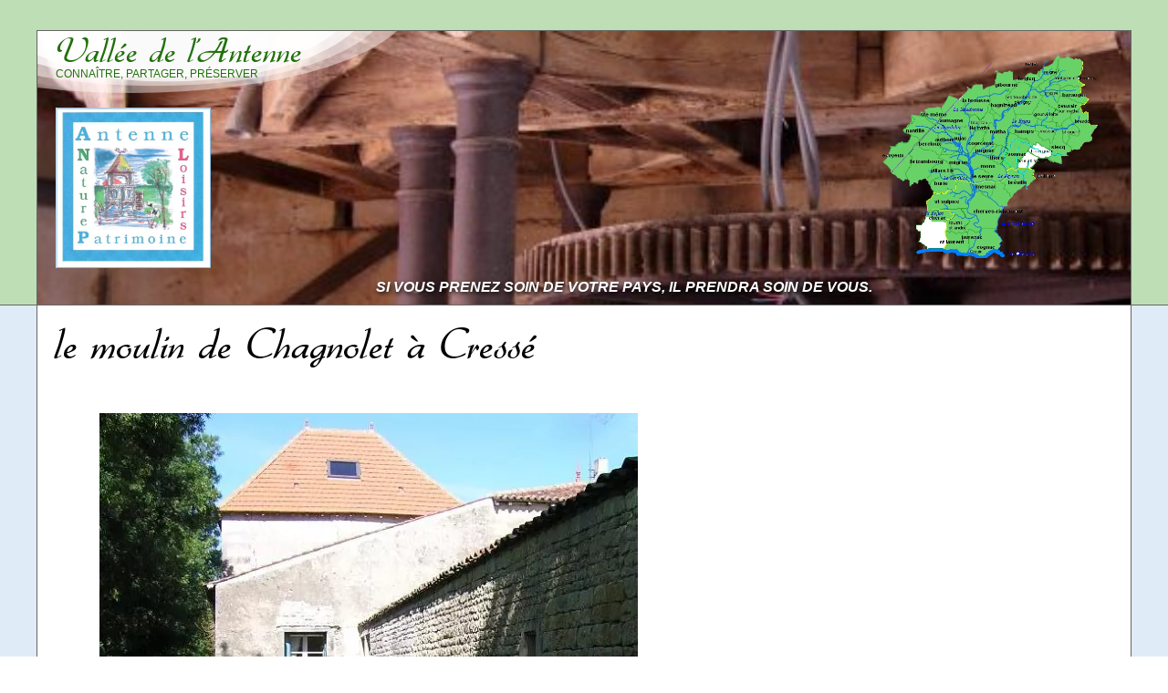

--- FILE ---
content_type: text/html; charset=utf-8
request_url: https://www.valleedelantenne.info/spip.php?article248
body_size: 42159
content:
<!DOCTYPE html PUBLIC "-//W3C//DTD XHTML 1.0 Transitional//EN" "http://www.w3.org/TR/xhtml1/DTD/xhtml1-transitional.dtd">
<html xmlns="http://www.w3.org/1999/xhtml" xml:lang="fr" lang="fr" dir="ltr">
<head>
 
<title>le moulin de Chagnolet à Cressé - Vallée de l'Antenne</title>
<style type='text/css'>img.adapt-img{max-width:100%;height:auto;}.adapt-img-wrapper {display:inline-block;max-width:100%;position:relative;background-position:center;background-size:cover;background-repeat:no-repeat;line-height:1px;overflow:hidden}.adapt-img-wrapper.intrinsic{display:block}.adapt-img-wrapper.intrinsic::before{content:'';display:block;height:0;width:100%;}.adapt-img-wrapper.intrinsic img{position:absolute;left:0;top:0;width:100%;height:auto;}.adapt-img-wrapper.loading:not(.loaded){background-size: cover;}@media (min-width:320.5px){.adapt-img-wrapper.intrinsic-desktop{display:block}.adapt-img-wrapper.intrinsic-desktop::before{content:'';display:block;height:0;width:100%;}.adapt-img-wrapper.intrinsic-desktop img{position:absolute;left:0;top:0;width:100%;height:auto;}}.adapt-img-background{width:100%;height:0}@media print{html .adapt-img-wrapper{background:none}}</style>
<!--[if !IE]><!--><script type='text/javascript'>/*<![CDATA[*/var adaptImgDocLength=148789;adaptImgAsyncStyles="picture.adapt-img-wrapper{background-size:0;}";adaptImgLazy=false;(function(){function d(a){var b=document.documentElement;b.className=b.className+" "+a}function f(a){var b=window.onload;window.onload="function"!=typeof window.onload?a:function(){b&&b();a()}}document.createElement("picture");adaptImgLazy&&d("lazy");var a=!1;if("undefined"!==typeof window.performance)a=window.performance.timing,a=(a=~~(adaptImgDocLength/(a.responseEnd-a.connectStart)))&&50>a;else{var c=navigator.connection||navigator.mozConnection||navigator.webkitConnection;"undefined"!==typeof c&&
(a=3==c.type||4==c.type||/^[23]g$/.test(c.type))}a&&d("aislow");var e=function(){var a=document.createElement("style");a.type="text/css";a.innerHTML=adaptImgAsyncStyles;var b=document.getElementsByTagName("style")[0];b.parentNode.insertBefore(a,b);window.matchMedia||window.onbeforeprint||beforePrint()};"undefined"!==typeof jQuery?jQuery(function(){jQuery(window).on('load',e)}):f(e)})();/*]]>*/</script>

<!--<![endif]-->
<link rel="alternate" type="application/rss+xml" title="Auteurs" href="spip.php?page=backend&amp;id_auteur[]=2" />
<meta http-equiv="Content-Type" content="text/html; charset=utf-8" />
<meta name="generator" content="SPIP 4.4.7" />
<link rel="alternate" type="application/rss+xml" title="Syndiquer tout le site" href="spip.php?page=backend" />
<link rel='stylesheet' href='local/cache-css/ca31d3ed57eb7fe1dbf3b70399a5cceb.css?1765020846' type='text/css' />




<script>
var mediabox_settings={"auto_detect":true,"ns":"box","tt_img":true,"sel_g":"#documents_portfolio a[type='image\/jpeg'],#documents_portfolio a[type='image\/png'],#documents_portfolio a[type='image\/gif']","sel_c":".mediabox","str_ssStart":"Diaporama","str_ssStop":"Arr\u00eater","str_cur":"{current}\/{total}","str_prev":"Pr\u00e9c\u00e9dent","str_next":"Suivant","str_close":"Fermer","str_loading":"Chargement\u2026","str_petc":"Taper \u2019Echap\u2019 pour fermer","str_dialTitDef":"Boite de dialogue","str_dialTitMed":"Affichage d\u2019un media","splash_url":"","lity":{"skin":"_simple-dark","maxWidth":"90%","maxHeight":"90%","minWidth":"400px","minHeight":"","slideshow_speed":"2500","opacite":"0.9","defaultCaptionState":"expanded"}};
</script>
<!-- insert_head_css -->




<script type='text/javascript'>/*<![CDATA[*/
(function(i,s,o,g,r,a,m){i['GoogleAnalyticsObject']=r;i[r]=i[r]||function(){ (i[r].q=i[r].q||[]).push(arguments)},i[r].l=1*new Date();a=s.createElement(o), m=s.getElementsByTagName(o)[0];a.async=1;a.src=g;m.parentNode.insertBefore(a,m) })
(window,document,'script','//www.google-analytics.com/analytics.js','ga');
ga('create', 'UA-10265126-1');
ga('send', 'pageview');
/*]]>*/</script>
<script type='text/javascript' src='local/cache-js/cb715c94722ee7faa6aae8ac633c183f.js?1765020846'></script>












<!-- insert_head -->





<link rel="shortcut icon" href="local/cache-gd2/25/445e1d3081660e59f8927a3de81d6c.ico?1749717065" type="image/x-icon" />
<link rel="apple-touch-icon" sizes="57x57" href="local/cache-gd2/ae/90971e1c7fe9142f68eb622200085f.jpg?1749717153" />
<link rel="apple-touch-icon" sizes="114x114" href="local/cache-gd2/5d/cf21c2910217bcdccd310c8da74fe2.jpg?1749717152" />
<link rel="apple-touch-icon" sizes="72x72" href="local/cache-gd2/be/82dcf80926058bfccfe00a19cdd800.jpg?1749717153" />
<link rel="apple-touch-icon" sizes="144x144" href="local/cache-gd2/d3/bf82524882e84227f5f182851d2047.jpg?1749717151" />
<link rel="apple-touch-icon" sizes="60x60" href="local/cache-gd2/e9/ace862ab4355fb56a9b6a04b0de64c.jpg?1749717153" />
<link rel="apple-touch-icon" sizes="120x120" href="local/cache-gd2/20/70f9ec094e4a3d810213626291798f.jpg?1749717153" />
<link rel="apple-touch-icon" sizes="76x76" href="local/cache-gd2/0f/f8c5bcd4595ee7b2892c7fa073c74b.jpg?1749717153" />
<link rel="icon" type="image/png" href="local/cache-gd2/09/012157f3b843cb2d059440109070c6.jpg?1749717153" sizes="96x96" />
<link rel="icon" type="image/png" href="local/cache-gd2/85/d8ea8dba014e7660ebf9fde6a543fb.jpg?1749717152" sizes="16x16" />
<link rel="icon" type="image/png" href="local/cache-gd2/76/73793858cd1955813ec3a059bf03f0.jpg?1749717065" sizes="32x32" />
<link rel="icon" type="image/png" href="local/cache-gd2/49/99db1ee38c24b5aa2b97c2fe482da1.jpg?1749717152" sizes="192x192" />
<meta name="msapplication-TileImage" content="local/cache-gd2/5d/cf21c2910217bcdccd310c8da74fe2.jpg?1749717152" />

<meta name="msapplication-TileColor" content="#b5ccd2" />
<meta name="theme-color" content="#b5ccd2" /><link rel="alternate" type="application/json+oembed" href="https://www.valleedelantenne.info/oembed.api/?format=json&amp;url=https%3A%2F%2Fwww.valleedelantenne.info%2Fspip.php%3Farticle248" />
<style type="text/css">

	
	
	#nomsitespip{	
		background-image:url(local/cache-gd2/98/e7096df5755eca37f772ec301247be.jpg?1749718443);
	}
	
	

</style></head>
<body class="page_article">
<!-- wrap starts here -->
<div id="page">
	
	<div id="entete">
		<div class="marge">
			<div id="evitement">
	<a href="#contenu">Aller au contenu</a>
	<a href="#navigation">Aller à la navigation</a>
</div>
<div id="nomsitespip">
	<a rel="start home" href="https://www.valleedelantenne.info/" class="nomsitespip-titre" title="Accueil">Vallée de l&#8217;Antenne</a>
	<div class="slogan-site">Connaître, Partager, Préserver</div>
	<div class="logo-site"><picture class="adapt-img-wrapper c2275409262 jpg" style="background-image:url([data-uri])">
<!--[if IE 9]><video style="display: none;"><![endif]--><source media="(-webkit-min-device-pixel-ratio: 2), (min-resolution: 2dppx)" srcset="local/adapt-img/160/20x/IMG/logo/siteon0.jpg@.webp?1749864244 320w, local/adapt-img/320/20x/IMG/logo/siteon0.jpg@.webp?1749860594 640w, local/adapt-img/480/20x/IMG/logo/siteon0.jpg@.webp?1749861399 960w, local/adapt-img/590/20x/IMG/logo/siteon0.jpg@.webp?1749827226 1180w" sizes="(min-width: 590px) 590px, 100vw" type="image/webp"><source media="(-webkit-min-device-pixel-ratio: 2), (min-resolution: 2dppx)" srcset="local/adapt-img/160/20x/IMG/logo/siteon0.jpg?1749867128 320w, local/adapt-img/320/20x/IMG/logo/siteon0.jpg?1749865668 640w, local/adapt-img/480/20x/IMG/logo/siteon0.jpg?1749866399 960w, local/adapt-img/590/20x/IMG/logo/siteon0.jpg?1749827134 1180w" sizes="(min-width: 590px) 590px, 100vw" type="image/jpeg"><source media="(-webkit-min-device-pixel-ratio: 1.5), (min-resolution: 1.5dppx)" srcset="local/adapt-img/160/15x/IMG/logo/siteon0.jpg@.webp?1749862180 240w, local/adapt-img/320/15x/IMG/logo/siteon0.jpg@.webp?1749860796 480w, local/adapt-img/480/15x/IMG/logo/siteon0.jpg@.webp?1749860308 720w, local/adapt-img/590/15x/IMG/logo/siteon0.jpg@.webp?1749836295 885w" sizes="(min-width: 590px) 590px, 100vw" type="image/webp"><source media="(-webkit-min-device-pixel-ratio: 1.5), (min-resolution: 1.5dppx)" srcset="local/adapt-img/160/15x/IMG/logo/siteon0.jpg?1749860364 240w, local/adapt-img/320/15x/IMG/logo/siteon0.jpg?1749864062 480w, local/adapt-img/480/15x/IMG/logo/siteon0.jpg?1749860356 720w, local/adapt-img/590/15x/IMG/logo/siteon0.jpg?1749860361 885w" sizes="(min-width: 590px) 590px, 100vw" type="image/jpeg"><source media="(-webkit-min-device-pixel-ratio: 1), (min-resolution: 1dppx)" srcset="local/adapt-img/160/10x/IMG/logo/siteon0.jpg@.webp?1749862374 160w, local/adapt-img/320/10x/IMG/logo/siteon0.jpg@.webp?1749860313 320w, local/adapt-img/480/10x/IMG/logo/siteon0.jpg@.webp?1749860349 480w, local/adapt-img/590/10x/IMG/logo/siteon0.jpg@.webp?1749828046 590w" sizes="(min-width: 590px) 590px, 100vw" type="image/webp"><!--[if IE 9]></video><![endif]-->
<img src='local/adapt-img/590/10x/IMG/logo/siteon0.jpg?1749717365' class='adapt-img spip_logo' width='590' height='610'
	alt="" srcset='local/adapt-img/160/10x/IMG/logo/siteon0.jpg?1749860333 160w, local/adapt-img/320/10x/IMG/logo/siteon0.jpg?1749860996 320w, local/adapt-img/480/10x/IMG/logo/siteon0.jpg?1749865851 480w, local/adapt-img/590/10x/IMG/logo/siteon0.jpg?1749717365 590w' sizes='(min-width: 590px) 590px, 100vw' /></picture></div>
	<div class="slogan-site-2">Si vous prenez soin de votre pays, il prendra soin de vous.</div>
	<div class="carte-head"><a href="squelettes/img/carte_2022.png" class="mediabox"><picture class="adapt-img-wrapper c1797432592 png" style="background-image:url([data-uri])">
<!--[if IE 9]><video style="display: none;"><![endif]--><source media="(-webkit-min-device-pixel-ratio: 2), (min-resolution: 2dppx)" srcset="local/adapt-img/160/20x/squelettes/img/carte_2022.png@.webp?1749860379 320w, local/adapt-img/320/20x/squelettes/img/carte_2022.png@.webp?1749862753 640w, local/adapt-img/480/20x/squelettes/img/carte_2022.png@.webp?1749860592 960w, local/adapt-img/549/20x/squelettes/img/carte_2022.png@.webp?1749827226 1098w" sizes="(min-width: 590px) 590px, 100vw" type="image/webp"><source media="(-webkit-min-device-pixel-ratio: 2), (min-resolution: 2dppx)" srcset="local/adapt-img/160/20x/squelettes/img/carte_2022.png?1724343384 320w, local/adapt-img/320/20x/squelettes/img/carte_2022.png?1724343384 640w, local/adapt-img/480/20x/squelettes/img/carte_2022.png?1724343386 960w, local/adapt-img/549/20x/squelettes/img/carte_2022.png?1723889412 1098w" sizes="(min-width: 590px) 590px, 100vw" type="image/png"><source media="(-webkit-min-device-pixel-ratio: 1.5), (min-resolution: 1.5dppx)" srcset="local/adapt-img/160/15x/squelettes/img/carte_2022.png@.webp?1749860344 240w, local/adapt-img/320/15x/squelettes/img/carte_2022.png@.webp?1749860382 480w, local/adapt-img/480/15x/squelettes/img/carte_2022.png@.webp?1749861201 720w, local/adapt-img/549/15x/squelettes/img/carte_2022.png@.webp?1749836295 824w" sizes="(min-width: 590px) 590px, 100vw" type="image/webp"><source media="(-webkit-min-device-pixel-ratio: 1.5), (min-resolution: 1.5dppx)" srcset="local/adapt-img/160/15x/squelettes/img/carte_2022.png?1724343384 240w, local/adapt-img/320/15x/squelettes/img/carte_2022.png?1724343384 480w, local/adapt-img/480/15x/squelettes/img/carte_2022.png?1724343385 720w, local/adapt-img/549/15x/squelettes/img/carte_2022.png?1724227833 824w" sizes="(min-width: 590px) 590px, 100vw" type="image/png"><source media="(-webkit-min-device-pixel-ratio: 1), (min-resolution: 1dppx)" srcset="local/adapt-img/160/10x/squelettes/img/carte_2022.png@.webp?1749863509 160w, local/adapt-img/320/10x/squelettes/img/carte_2022.png@.webp?1749860331 320w, local/adapt-img/480/10x/squelettes/img/carte_2022.png@.webp?1749860994 480w, local/adapt-img/549/10x/squelettes/img/carte_2022.png@.webp?1749828045 549w" sizes="(min-width: 590px) 590px, 100vw" type="image/webp"><!--[if IE 9]></video><![endif]-->
<img src='local/adapt-img/549/10x/squelettes/img/carte_2022.png?1723820756' width="549" height="549" alt="" class='adapt-img' srcset='local/adapt-img/160/10x/squelettes/img/carte_2022.png?1724343384 160w, local/adapt-img/320/10x/squelettes/img/carte_2022.png?1724343384 320w, local/adapt-img/480/10x/squelettes/img/carte_2022.png?1724343385 480w, local/adapt-img/549/10x/squelettes/img/carte_2022.png?1723820756 549w' sizes='(min-width: 590px) 590px, 100vw' /></picture></a></div>
</div>		</div>
	</div>
	
	<div id="conteneur">
		<div class="marge">
			<div id="centre">
				<!-- navigation -->
				<div id="navigation" class="robots-nocontent">
					<a name="navigation"></a>
					
					 
						<div class="recherche-wrapper">
	<div class="formulaire_spip formulaire_recherche" id="formulaire_recherche">
<form action="spip.php?page=recherche" method="get"><div class="editer-groupe">
	<input name="page" value="recherche" type="hidden"
>
	
	<label for="recherche">Rechercher :</label>
	<input type="search" class="search text" size="10" name="recherche" id="recherche" accesskey="4" autocapitalize="off" autocorrect="off"
	/><input type="submit" class="btn submit" value="&gt;&gt;" title="Rechercher" />
</div></form>
</div>
</div>


<div class="contact-wrapper">
	<a href="spip.php?page=contact" style="color:#3aa4d9;text-decoration:none;">Contactez-nous &nbsp;<img src="plugins/skel/img/mail-fill.png" alt="" width='22' height='20' /></a>
</div>




<div class="menu">
	<h2 class='typo'>Dans la Vallée</h2>
	
	<ul class="rubriques">
		
			<li class="off">
				<a href="#" class="fold">+</a>
				<a href="spip.php?rubrique11">Découvrir, apprécier</a>

				
				<ul class="articles">
	
		<li class="off"><a href="spip.php?article1267">Appel aux insolites</a></li>
	
		<li class="off"><a href="spip.php?article789">Conférences et causeries d&#8217;ANLP</a></li>
	
		<li class="off"><a href="spip.php?article1253">L&#8217;affiche de ma commune</a></li>
	
		<li class="off"><a href="spip.php?article1265">Une affiche gratuite pour 3 Livrets</a></li>
	
	</ul>				
				
					<ul class="rubriques">
						
							<li class="off">
								 <a href="#" class="fold">+</a>
								<a href="spip.php?rubrique60">Sentiers Coup d&#8217;Coeur</a>
								
								<ul class="articles">
	
		<li class="off"><a href="spip.php?article1313">Avec Saint Martin en vallée de l&#8217;Antenne</a></li>
	
		<li class="off"><a href="spip.php?article1347">Javrezac - Richemont en boucle</a></li>
	
		<li class="off"><a href="spip.php?article1047">La carte des Sentiers Patrimoines d&#8217;ANLP</a></li>
	
		<li class="off"><a href="spip.php?article428">Le sentier d&#8217;Angelier... en famille</a></li>
	
		<li class="off"><a href="spip.php?article670">Le sentier des 10 lavoirs</a></li>
	
		<li class="off"><a href="spip.php?article1040">Le sentier des 3 coués</a></li>
	
		<li class="off"><a href="spip.php?article1028">Le sentier des 7 sources</a></li>
	
		<li class="off"><a href="spip.php?article605">Le sentier des 9 moulins</a></li>
	
		<li class="off"><a href="spip.php?article774">Le sentier des arbres et des sources du Ribelot</a></li>
	
		<li class="off"><a href="spip.php?article620">Le sentier des Essarts</a></li>
	
		<li class="off"><a href="spip.php?article1361">Les surprises du canal Jean Simon à Cognac</a></li>
	
		<li class="off"><a href="spip.php?article1136">Sources de la Guienne et plâtrières de Nantillé</a></li>
	
		<li class="off"><a href="spip.php?article787">Un GR dans la vallée&nbsp;: le GR4</a></li>
	
		<li class="off"><a href="spip.php?article127">Venelles et safran à Javrezac</a></li>
	
	</ul>								
								
							</li>
						
							<li class="off">
								 <a href="#" class="fold">+</a>
								<a href="spip.php?rubrique62">Artistes, jardins, musées</a>
								
								<ul class="articles">
	
		<li class="off"><a href="spip.php?article1225">Eve Baurens aux Récollets Cognac</a></li>
	
		<li class="off"><a href="spip.php?article698">Frank Vriet, disciple de Gabriel Albert</a></li>
	
		<li class="off"><a href="spip.php?article368">Gabriel Albert et son Jardin extraordinaire</a></li>
	
		<li class="off"><a href="spip.php?article288">Géo Maresté, un grand peintre cognaçais</a></li>
	
		<li class="off"><a href="spip.php?article963">Gino Charpentier, l&#8217;incontournable</a></li>
	
		<li class="off"><a href="spip.php?article686">Hommage à la mosaïque</a></li>
	
		<li class="off"><a href="spip.php?article640">Ismael Villéger et la Maison de la Gaieté à Chérac</a></li>
	
		<li class="off"><a href="spip.php?article384">Jacky Cognolato à Cherves</a></li>
	
		<li class="off"><a href="spip.php?article602">Jacky Cognolato expose à Cognac</a></li>
	
		<li class="off"><a href="spip.php?article861">L&#8217;Espace Découverte en Pays du Cognac</a></li>
	
		<li class="off"><a href="spip.php?article878">le Jardin extraordinaire de Gabriel Albert</a></li>
	
		<li class="off"><a href="spip.php?article381">Les artistes s&#8217;exposent à Richemont</a></li>
	
		<li class="off"><a href="spip.php?article267">les arts du bois</a></li>
	
		<li class="off"><a href="spip.php?article76">les arts plastiques</a></li>
	
		<li class="off"><a href="spip.php?article759">Les fractales de Pierre Collenot</a></li>
	
		<li class="off"><a href="spip.php?article678">Les toniques Binuchards</a></li>
	
		<li class="off"><a href="spip.php?article369">Louis Auguin et les amis saintongeais de Courbet</a></li>
	
		<li class="off"><a href="spip.php?article394">Marie-Claire Pajeile à Bréville</a></li>
	
		<li class="off"><a href="spip.php?article934">Marie-Laure Bourbon mosaïste</a></li>
	
		<li class="off"><a href="spip.php?article1227">Michèle Billion à Matha</a></li>
	
		<li class="off"><a href="spip.php?article385">Miguel Lebron à Javrezac</a></li>
	
		<li class="off"><a href="spip.php?article651">Noé Bourgoin ou le talent photographique</a></li>
	
		<li class="off"><a href="spip.php?article745">Noé Bourgouin regarde Matha le 27/7</a></li>
	
		<li class="off"><a href="spip.php?article896">Olivier Dixneuf et le métal réenchanté </a></li>
	
		<li class="off"><a href="spip.php?article395">Pierre Collenot et ses fractales</a></li>
	
		<li class="off"><a href="spip.php?article567">Pierre Viaud et ses aquarelles</a></li>
	
		<li class="off"><a href="spip.php?article713">Un circuit de l&#8217;Art Singulier dans la vallée</a></li>
	
	</ul>								
								
					<ul class="rubriques">
						
							<li class="off">
								 <a href="#" class="fold">+</a>
								<a href="spip.php?rubrique144">musées dans la vallée</a>
								
								<ul class="articles">
	
		<li class="off"><a href="spip.php?article754">Inauguration des musées de Bazauges</a></li>
	
		<li class="off"><a href="spip.php?article871">Le musée des pétrolophages</a></li>
	
		<li class="off"><a href="spip.php?article856">Les 14 musées de la vallée</a></li>
	
		<li class="off"><a href="spip.php?article612">Un écomusée surprenant à Migron</a></li>
	
		<li class="off"><a href="spip.php?article852">Un musée de la vie rurale à Sonnac</a></li>
	
	</ul>								
								
							</li>
						
							<li class="off">
								 <a href="#" class="fold">+</a>
								<a href="spip.php?rubrique155">les jardins remarquables </a>
								
								<ul class="articles">
	
		<li class="off"><a href="spip.php?article775">Le fabuleux Jardin de Gabriel Albert</a></li>
	
		<li class="off"><a href="spip.php?article1335">Le Jardin original de Liane à Villars-les-bois</a></li>
	
	</ul>								
								
							</li>
						
							<li class="off">
								 <a href="#" class="fold">+</a>
								<a href="spip.php?rubrique156">en cours</a>
								
																
								
							</li>
						
					</ul>
				
							</li>
						
							<li class="off">
								 <a href="#" class="fold">+</a>
								<a href="spip.php?rubrique63">Fêtes, animations, traditions</a>
								
								<ul class="articles">
	
		<li class="off"><a href="spip.php?article480">Au fil du Briou à Haimps</a></li>
	
		<li class="off"><a href="spip.php?article656">Biennale Art et Bois à Bréville</a></li>
	
		<li class="off"><a href="spip.php?article375">des fours en fête</a></li>
	
		<li class="off"><a href="spip.php?article647">Foire aux pirons de Blanzac 18 mai</a></li>
	
		<li class="off"><a href="spip.php?article733">Foire aux pirons de Blanzac 24 mai 2015</a></li>
	
		<li class="off"><a href="spip.php?article614">la foire aux ânes à Haimps</a></li>
	
		<li class="off"><a href="spip.php?article744">La Foire aux ânes de Haimps le 23 août</a></li>
	
	</ul>								
								
							</li>
						
							<li class="off">
								 <a href="#" class="fold">+</a>
								<a href="spip.php?rubrique59">Se délecter de mille façons</a>
								
								<ul class="articles">
	
		<li class="off"><a href="spip.php?article1063">Circuits courts et marchés de pays </a></li>
	
		<li class="off"><a href="spip.php?article411">commerce équitable à Migron</a></li>
	
		<li class="off"><a href="spip.php?article1103">Le Bistrot des Arts à Bréville</a></li>
	
		<li class="off"><a href="spip.php?article209">le restaurant - galerie du Chêne Vert à Aumagne</a></li>
	
		<li class="off"><a href="spip.php?article1067">Les Fleurs du Malt à Matha</a></li>
	
		<li class="off"><a href="spip.php?article889">marché à la ferme aux portes de Cognac</a></li>
	
	</ul>								
								
							</li>
						
							<li class="off">
								 <a href="#" class="fold">+</a>
								<a href="spip.php?rubrique58">Dans les bras de Morphée</a>
								
								<ul class="articles">
	
		<li class="off"><a href="spip.php?article391">Camping et baignade à Thors</a></li>
	
		<li class="off"><a href="spip.php?article365">Des vacances à la campagne avec l&#8217;AFRIM</a></li>
	
		<li class="off"><a href="spip.php?article515">deux gîtes coup de coeur au Nord de la vallée</a></li>
	
		<li class="off"><a href="spip.php?article1348">Deux lits à baldaquin à vendre</a></li>
	
		<li class="off"><a href="spip.php?article679">Hôtel créatif à St-Sauvant</a></li>
	
		<li class="off"><a href="spip.php?article390">Hôtel sympa à Beauvais sur Matha</a></li>
	
		<li class="off"><a href="spip.php?article309">La Fabrique à Matha</a></li>
	
		<li class="off"><a href="spip.php?article294">Le moulin de Chazotte</a></li>
	
		<li class="off"><a href="spip.php?article56">Le moulin de Prézier et ses gîtes</a></li>
	
		<li class="off"><a href="spip.php?article295">Le moulin Vergnée au Seure</a></li>
	
		<li class="off"><a href="spip.php?article444">Le vallon de chez Gautier</a></li>
	
		<li class="off"><a href="spip.php?article293">Saut&#8217;Egail à Matha</a></li>
	
		<li class="off"><a href="spip.php?article1221">Une bonne adresse à Aujac</a></li>
	
	</ul>								
								
							</li>
						
							<li class="off">
								 <a href="#" class="fold">+</a>
								<a href="spip.php?rubrique61">Bouger&nbsp;: canoé, rando, pêche, VTT, cheval...</a>
								
								<ul class="articles">
	
		<li class="off"><a href="spip.php?article1386">De beaux points de vue sur la vallée</a></li>
	
		<li class="off"><a href="spip.php?article660">Les percherons de Massac</a></li>
	
	</ul>								
								
							</li>
						
					</ul>
				

			</li>
		
			<li class="on">
				<a href="#" class="fold">-</a>
				<a href="spip.php?rubrique2">L&#8217;eau, source de vie</a>

				
				<ul class="articles">
	
		<li class="off"><a href="spip.php?article1319">Douves dans la vallée</a></li>
	
		<li class="off"><a href="spip.php?article917">rivières disparues de Cognac</a></li>
	
	</ul>				
				
					<ul class="rubriques">
						
							<li class="off">
								 <a href="#" class="fold">+</a>
								<a href="spip.php?rubrique15">l&#8217;Antenne et ses affluents</a>
								
								<ul class="articles">
	
		<li class="off"><a href="spip.php?article398">affluents&nbsp;: une curieuse dénomination</a></li>
	
		<li class="off"><a href="spip.php?article352">L&#8217;Auriou</a></li>
	
		<li class="off"><a href="spip.php?article1169">La Courance devenant la Saudrenne</a></li>
	
		<li class="off"><a href="spip.php?article353">Le Briou</a></li>
	
		<li class="off"><a href="spip.php?article782">Le Dandelot (le grand)</a></li>
	
		<li class="off"><a href="spip.php?article797">Le graphe de l&#8217;Antenne et de ses affluents</a></li>
	
		<li class="off"><a href="spip.php?article499">le jeu des ruisseaux doublons</a></li>
	
		<li class="off"><a href="spip.php?article1365">Le P&#8217;tit Briou de ma jeunesse</a></li>
	
		<li class="off"><a href="spip.php?article351">le Ri Bellot, dernier affluent de la rive droite</a></li>
	
		<li class="off"><a href="spip.php?article1215">Les huit noms de l&#8217;Antenne</a></li>
	
		<li class="off"><a href="spip.php?article40">Plus de 30 affluents</a></li>
	
		<li class="off"><a href="spip.php?article342">Quand Souillac et Berlouze font Baronneau...</a></li>
	
	</ul>								
								
							</li>
						
							<li class="off">
								 <a href="#" class="fold">+</a>
								<a href="spip.php?rubrique16">sources et fontaines</a>
								
								<ul class="articles">
	
		<li class="off"><a href="spip.php?article1087">Font de la Roche restaurée</a></li>
	
		<li class="off"><a href="spip.php?article503">Font Hérisson à Villars les Bois et source du Souillac à Brizambourg</a></li>
	
		<li class="off"><a href="spip.php?article537">la Barbarelle à Bagnizeau</a></li>
	
		<li class="off"><a href="spip.php?article520">la fontaine d&#8217;Angelier à Cognac</a></li>
	
		<li class="off"><a href="spip.php?article163">la fontaine de Hollande à St Ouen la Thène</a></li>
	
		<li class="off"><a href="spip.php?article41">la fontaine de l&#8217;Auriou (du Loriou) à Aujac</a></li>
	
		<li class="off"><a href="spip.php?article502">la fontaine de Mirande à Cressé</a></li>
	
		<li class="off"><a href="spip.php?article164">la fontaine des lilas à Cressé</a></li>
	
		<li class="off"><a href="spip.php?article501">la fontaine du Diguet à St André</a></li>
	
		<li class="off"><a href="spip.php?article477">la fontaine du merle blanc à Haimps</a></li>
	
		<li class="off"><a href="spip.php?article1191">La source aux fées... à Crouin&nbsp;!</a></li>
	
		<li class="off"><a href="spip.php?article165">la source de chez Bujart à Cherves</a></li>
	
		<li class="off"><a href="spip.php?article134">la source du Ri Bellot à St Sulpice</a></li>
	
		<li class="off"><a href="spip.php?article521">le sentier des 13 fontaines de Burie</a></li>
	
		<li class="off"><a href="spip.php?article404">les 3 sources de l&#8217;Antenne à Fontaine-Chalendray</a></li>
	
		<li class="off"><a href="spip.php?article654">les 7 sources des Touches de Périgny</a></li>
	
		<li class="off"><a href="spip.php?article133">les fontaines de Charlemagne à Bresdon</a></li>
	
		<li class="off"><a href="spip.php?article522">Sources à Cherves de Cognac</a></li>
	
	</ul>								
								
							</li>
						
							<li class="off">
								 <a href="#" class="fold">+</a>
								<a href="spip.php?rubrique35">indispensables lavoirs</a>
								
								<ul class="articles">
	
		<li class="off"><a href="spip.php?article1066">Curieuse pierre au lavoir de Migron</a></li>
	
		<li class="off"><a href="spip.php?article523">le lavoir de Blanzac-lès-Matha</a></li>
	
		<li class="off"><a href="spip.php?article524">le lavoir de Chez Guillot à Fontaine-Chalendray</a></li>
	
		<li class="off"><a href="spip.php?article350">le lavoir de l&#8217;Ile Beau à Matha sauvé</a></li>
	
		<li class="off"><a href="spip.php?article1101">Le lavoir de la Férouze à Courcerac</a></li>
	
		<li class="off"><a href="spip.php?article1097">Le lavoir de la Perruge à Chérac</a></li>
	
		<li class="off"><a href="spip.php?article580">le lavoir du château à Authon</a></li>
	
		<li class="off"><a href="spip.php?article819">Les lavoirs d&#8217;Aujac</a></li>
	
		<li class="off"><a href="spip.php?article180">les lavoirs de Bagnizeau et de Haimps</a></li>
	
		<li class="off"><a href="spip.php?article1098">Les lavoirs de Bazauges</a></li>
	
		<li class="off"><a href="spip.php?article1099">Les lavoirs de Bresdon</a></li>
	
		<li class="off"><a href="spip.php?article820">Les lavoirs de Bréville</a></li>
	
		<li class="off"><a href="spip.php?article518">les lavoirs de Migron</a></li>
	
		<li class="off"><a href="spip.php?article181">Quelques exemples de lavoirs flottants... </a></li>
	
		<li class="off"><a href="spip.php?article1009">Une belle tradition de rénovation des lavoirs</a></li>
	
	</ul>								
								
					<ul class="rubriques">
						
							<li class="off">
								 <a href="#" class="fold">+</a>
								<a href="spip.php?rubrique152">Les lavoirs de Burie</a>
								
								<ul class="articles">
	
		<li class="off"><a href="spip.php?article868">La fontaine de chez Garnier</a></li>
	
		<li class="off"><a href="spip.php?article183">Le lavoir de la Fidélité</a></li>
	
		<li class="off"><a href="spip.php?article849">Le lavoir de la Font Sabot</a></li>
	
		<li class="off"><a href="spip.php?article1100">Les autres lavoirs de Burie</a></li>
	
	</ul>								
								
							</li>
						
							<li class="off">
								 <a href="#" class="fold">+</a>
								<a href="spip.php?rubrique148">Les lavoirs de Cherves Richemont</a>
								
								<ul class="articles">
	
		<li class="off"><a href="spip.php?article821">Le lavoir de Bricoine</a></li>
	
		<li class="off"><a href="spip.php?article822">Le lavoir de Chez Boisnard</a></li>
	
		<li class="off"><a href="spip.php?article825">Le lavoir de Font Noblet</a></li>
	
		<li class="off"><a href="spip.php?article553">le lavoir de l&#8217;Epine (ruines) </a></li>
	
		<li class="off"><a href="spip.php?article824">Le lavoir de la Cassotte</a></li>
	
		<li class="off"><a href="spip.php?article869">Le lavoir de la petite Houmade</a></li>
	
		<li class="off"><a href="spip.php?article182">Le lavoir du logis de Boussac</a></li>
	
		<li class="off"><a href="spip.php?article552">les lavoirs du Chausset et de Bujard-Lorgères </a></li>
	
		<li class="off"><a href="spip.php?article823">Les lavoirs fontaines de Fontenille et Saint Vivien</a></li>
	
	</ul>								
								
							</li>
						
							<li class="off">
								 <a href="#" class="fold">+</a>
								<a href="spip.php?rubrique157">Les lavoirs de Cognac</a>
								
								<ul class="articles">
	
		<li class="off"><a href="spip.php?article862">Le "creux à Charlotte"</a></li>
	
		<li class="off"><a href="spip.php?article865">Le bateau lavoir de Cognac</a></li>
	
		<li class="off"><a href="spip.php?article866">Le grand lavoir des rues Racine et de Marignan</a></li>
	
		<li class="off"><a href="spip.php?article863">Le lavoir de Saint Martin (à Cognac)</a></li>
	
		<li class="off"><a href="spip.php?article864">Le lavoir disparu de la Place du Lavoir</a></li>
	
	</ul>								
								
							</li>
						
							<li class="off">
								 <a href="#" class="fold">+</a>
								<a href="spip.php?rubrique151">Les lavoirs de Javrezac</a>
								
								<ul class="articles">
	
		<li class="off"><a href="spip.php?article554">le lavoir de la fontaine de Gâtechien à Javrezac</a></li>
	
		<li class="off"><a href="spip.php?article467">restauration du lavoir de Javrezac bourg</a></li>
	
	</ul>								
								
							</li>
						
							<li class="off">
								 <a href="#" class="fold">+</a>
								<a href="spip.php?rubrique150">Les lavoirs de St André de Cognac</a>
								
								<ul class="articles">
	
		<li class="off"><a href="spip.php?article809">le lavoir du Diguet</a></li>
	
		<li class="off"><a href="spip.php?article827">Les lavoirs de Chez les Longs</a></li>
	
		<li class="off"><a href="spip.php?article826">Les lavoirs de la Templerie</a></li>
	
		<li class="off"><a href="spip.php?article517">Les lavoirs du pont de Saint André</a></li>
	
	</ul>								
								
							</li>
						
							<li class="off">
								 <a href="#" class="fold">+</a>
								<a href="spip.php?rubrique147">Les lavoirs de St Sulpice de Cognac</a>
								
								<ul class="articles">
	
		<li class="off"><a href="spip.php?article867">Le faux lavoir de chez Landais</a></li>
	
		<li class="off"><a href="spip.php?article349">Le grand lavoir de Peuyon retrouvé</a></li>
	
		<li class="off"><a href="spip.php?article99">Le lavoir "impluvium" des Sept Fonts</a></li>
	
		<li class="off"><a href="spip.php?article813">Le lavoir à bujhée de la Plante</a></li>
	
		<li class="off"><a href="spip.php?article957">le lavoir à plots de Chez Billard</a></li>
	
		<li class="off"><a href="spip.php?article816">Le lavoir citerne de la Buetterie</a></li>
	
		<li class="off"><a href="spip.php?article811">Le lavoir de St Martin (à St Sulpice de Cognac)</a></li>
	
		<li class="off"><a href="spip.php?article815">Le lavoir du Petit Moulin </a></li>
	
		<li class="off"><a href="spip.php?article818">Le lavoir et la fontaine du Pont de St Sulpice</a></li>
	
		<li class="off"><a href="spip.php?article814">Les lavoirs de la Brousse, chez Gautier et Peuyon, </a></li>
	
	</ul>								
								
							</li>
						
							<li class="off">
								 <a href="#" class="fold">+</a>
								<a href="spip.php?rubrique149">Les lavoirs de Villars les Bois</a>
								
								<ul class="articles">
	
		<li class="off"><a href="spip.php?article812">Font Robert à Villars les Bois</a></li>
	
		<li class="off"><a href="spip.php?article751">Le lavoir de Mauzuit dégagé</a></li>
	
		<li class="off"><a href="spip.php?article519">2 lavoirs à Villars les Bois&nbsp;: Font Belle et Chez Bompain</a></li>
	
	</ul>								
								
							</li>
						
					</ul>
				
							</li>
						
							<li class="on">
								 <a href="#" class="fold">-</a>
								<a href="spip.php?rubrique34">les moulins à eau</a>
								
								<ul class="articles">
	
		<li class="off"><a href="spip.php?article246">la Petite Houmade (ruines) sur le Ri Bellot</a></li>
	
		<li class="off"><a href="spip.php?article178">le Grand Moulin restauré à Aujac</a></li>
	
		<li class="off"><a href="spip.php?article625">Le Livret des Moulins à eau est sorti</a></li>
	
		<li class="off"><a href="spip.php?article195">le moulin Blanc d&#8217;Aujac</a></li>
	
		<li class="off"><a href="spip.php?article197">le moulin Bonnet à Authon</a></li>
	
		<li class="off"><a href="spip.php?article194">le moulin Brun, ancien moulin du Prieur d&#8217;Aujac</a></li>
	
		<li class="off"><a href="spip.php?article423">le moulin d&#8217;Archambaud à Matha</a></li>
	
		<li class="off"><a href="spip.php?article245">le moulin de (la) Bricoine à Cherves</a></li>
	
		<li class="off"><a href="spip.php?article535">le moulin de Bagnizeau</a></li>
	
		<li class="off"><a href="spip.php?article247">le moulin de Bardon à Courcerac</a></li>
	
		<li class="off"><a href="spip.php?article1091">le moulin de Basses Rues à Richemont</a></li>
	
		<li class="on"><a href="spip.php?article248">le moulin de Chagnolet à Cressé</a></li>
	
		<li class="off"><a href="spip.php?article60">le moulin de Chazotte à Mesnac</a></li>
	
		<li class="off"><a href="spip.php?article177">le moulin de Chez Gautier</a></li>
	
		<li class="off"><a href="spip.php?article534">le moulin de Coulonge  à St Sulpice</a></li>
	
		<li class="off"><a href="spip.php?article424">le moulin de Jeudi à Matha</a></li>
	
		<li class="off"><a href="spip.php?article422">le moulin de Montils à Prignac</a></li>
	
		<li class="off"><a href="spip.php?article179">le moulin de Prézier à Cherves</a></li>
	
		<li class="off"><a href="spip.php?article278">le moulin de Romefort à Mons</a></li>
	
		<li class="off"><a href="spip.php?article1374">le moulin de St-Ouen-la-Thène sur le Briou</a></li>
	
		<li class="off"><a href="spip.php?article555">le moulin de Tournay à Migron</a></li>
	
		<li class="off"><a href="spip.php?article244">le moulin disparu de Boussac</a></li>
	
		<li class="off"><a href="spip.php?article196">le moulin du Bois à Aujac</a></li>
	
		<li class="off"><a href="spip.php?article193">le moulin Grelat, ancien moulin du Gué</a></li>
	
		<li class="off"><a href="spip.php?article277">le moulin Neuf à Mons</a></li>
	
		<li class="off"><a href="spip.php?article243">le moulin Noir de Beauvais sur Matha</a></li>
	
		<li class="off"><a href="spip.php?article359">le moulin Portier ou du bourg à Authon</a></li>
	
		<li class="off"><a href="spip.php?article360">le moulin Suché à Matha</a></li>
	
		<li class="off"><a href="spip.php?article879">le moulin Vergnée restauré à Le Seure</a></li>
	
		<li class="off"><a href="spip.php?article726">les 2 moulins de la Curée</a></li>
	
		<li class="off"><a href="spip.php?article242">les trois moulins de Javrezac</a></li>
	
		<li class="off"><a href="spip.php?article725">moulin de Chez Tricard à Migron</a></li>
	
	</ul>								
								
							</li>
						
							<li class="off">
								 <a href="#" class="fold">+</a>
								<a href="spip.php?rubrique130">cressonnières, anguillères, viviers</a>
								
								<ul class="articles">
	
		<li class="off"><a href="spip.php?article591">l&#8217;anguillère du château de Coulonges</a></li>
	
		<li class="off"><a href="spip.php?article1171">la cressonnière de La Templerie</a></li>
	
		<li class="off"><a href="spip.php?article1393">La cressonnière de Pëuyon d&#8217;en bas à St-Sulpice</a></li>
	
	</ul>								
								
							</li>
						
							<li class="off">
								 <a href="#" class="fold">+</a>
								<a href="spip.php?rubrique33">les puits et les pompes</a>
								
								<ul class="articles">
	
		<li class="off"><a href="spip.php?article1093">La pompe de St Laurent de Cognac</a></li>
	
		<li class="off"><a href="spip.php?article1003">Les 9 puits "obus" de la vallée</a></li>
	
		<li class="off"><a href="spip.php?article184">les puits mitoyens de Haimps</a></li>
	
		<li class="off"><a href="spip.php?article1044">Les puits sous auvent</a></li>
	
		<li class="off"><a href="spip.php?article154">Un puits à Thors</a></li>
	
		<li class="off"><a href="spip.php?article1118">Un puits fontaine migrateur</a></li>
	
	</ul>								
								
							</li>
						
							<li class="off">
								 <a href="#" class="fold">+</a>
								<a href="spip.php?rubrique136">Les gués... d&#8217;avant les ponts</a>
								
								<ul class="articles">
	
		<li class="off"><a href="spip.php?article1034">Des gués dans la vallée</a></li>
	
		<li class="off"><a href="spip.php?article354">le gué de Chevalon à Mons</a></li>
	
		<li class="off"><a href="spip.php?article98">le gué de Chez les Roux au Seure </a></li>
	
		<li class="off"><a href="spip.php?article695">le gué de la source de l&#8217;Antenne</a></li>
	
		<li class="off"><a href="spip.php?article137">le gué du Diguet à St André</a></li>
	
		<li class="off"><a href="spip.php?article427">le gué du pont Galant à Cherves</a></li>
	
		<li class="off"><a href="spip.php?article357">le gué pavé de Chez Landon</a></li>
	
		<li class="off"><a href="spip.php?article166">les gués de l&#8217;Antenne et du Ri Bellot à Bricoine</a></li>
	
		<li class="off"><a href="spip.php?article426">un gué "urbain" à Migron</a></li>
	
	</ul>								
								
							</li>
						
							<li class="off">
								 <a href="#" class="fold">+</a>
								<a href="spip.php?rubrique18">les coués</a>
								
								<ul class="articles">
	
		<li class="off"><a href="spip.php?article136">le coué de Coulonges à St Sulpice</a></li>
	
		<li class="off"><a href="spip.php?article138">le coué du Gour à Aujac</a></li>
	
		<li class="off"><a href="spip.php?article691">Le coué du moulin Bonnet à Authon</a></li>
	
		<li class="off"><a href="spip.php?article1031">Le coué du Riou</a></li>
	
		<li class="off"><a href="spip.php?article692">le coué du Veyron à Mesnac</a></li>
	
		<li class="off"><a href="spip.php?article693">le curieux faux coué de Prignac</a></li>
	
		<li class="off"><a href="spip.php?article42">le grand coué de Migron</a></li>
	
		<li class="off"><a href="spip.php?article43">un coué de Mesnac</a></li>
	
	</ul>								
								
							</li>
						
							<li class="off">
								 <a href="#" class="fold">+</a>
								<a href="spip.php?rubrique41">les ponts et passerelles</a>
								
								<ul class="articles">
	
		<li class="off"><a href="spip.php?article199">le pont de fer de St Sulpice</a></li>
	
		<li class="off"><a href="spip.php?article527">les 7 ponts du marais de Mons</a></li>
	
		<li class="off"><a href="spip.php?article200">les vieux ponts de St Sulpice</a></li>
	
		<li class="off"><a href="spip.php?article629">Pont voûté du 16è siècle</a></li>
	
		<li class="off"><a href="spip.php?article425">trois petits ponts anciens sur la vieille Antenne à Cherves</a></li>
	
	</ul>								
								
							</li>
						
							<li class="off">
								 <a href="#" class="fold">+</a>
								<a href="spip.php?rubrique127">les mares</a>
								
								<ul class="articles">
	
		<li class="off"><a href="spip.php?article588">l&#8217;inventaire des mares</a></li>
	
		<li class="off"><a href="spip.php?article577">la mare de Boisrond à Cherves</a></li>
	
		<li class="off"><a href="spip.php?article589">une bibliographie de la mare</a></li>
	
	</ul>								
								
							</li>
						
							<li class="off">
								 <a href="#" class="fold">+</a>
								<a href="spip.php?rubrique97">les étangs</a>
								
								<ul class="articles">
	
		<li class="off"><a href="spip.php?article478">l&#8217;étang de la Node à Gourvillette</a></li>
	
		<li class="off"><a href="spip.php?article479">les étangs de Champblanc à Orlut</a></li>
	
		<li class="off"><a href="spip.php?article187">les étangs de Thors</a></li>
	
	</ul>								
								
							</li>
						
							<li class="off">
								 <a href="#" class="fold">+</a>
								<a href="spip.php?rubrique17">zones humides et marais</a>
								
								<ul class="articles">
	
		<li class="off"><a href="spip.php?article44">les marais de Coulonge</a></li>
	
		<li class="off"><a href="spip.php?article1175">Les Zones Humides de Grand Cognac</a></li>
	
	</ul>								
								
							</li>
						
							<li class="off">
								 <a href="#" class="fold">+</a>
								<a href="spip.php?rubrique90">inondations et crues</a>
								
								<ul class="articles">
	
		<li class="off"><a href="spip.php?article216">la carte des crues centenales</a></li>
	
		<li class="off"><a href="spip.php?article135">Quand l&#8217;Antenne déborde</a></li>
	
	</ul>								
								
							</li>
						
					</ul>
				

			</li>
		
			<li class="off">
				<a href="#" class="fold">+</a>
				<a href="spip.php?rubrique1">Paysages, chemins, relief</a>

				
				<ul class="articles">
	
		<li class="off"><a href="spip.php?article1277">Tant de moulins à vent&nbsp;!</a></li>
	
		<li class="off"><a href="spip.php?article468">Une table d&#8217;orientation à Villars les bois</a></li>
	
	</ul>				
				
					<ul class="rubriques">
						
							<li class="off">
								 <a href="#" class="fold">+</a>
								<a href="spip.php?rubrique6">les paysages</a>
								
								<ul class="articles">
	
		<li class="off"><a href="spip.php?article1064">Affiche Paysages de la vallée</a></li>
	
		<li class="off"><a href="spip.php?article45">Quelques paysages de la vallée</a></li>
	
	</ul>								
								
							</li>
						
							<li class="off">
								 <a href="#" class="fold">+</a>
								<a href="spip.php?rubrique163">les chemins, traces du passé</a>
								
								<ul class="articles">
	
		<li class="off"><a href="spip.php?article966">De très anciens chemins dans la vallée</a></li>
	
		<li class="off"><a href="spip.php?article1073">Le chemin gaulois de Melle à Blaye</a></li>
	
		<li class="off"><a href="spip.php?article969">Protégeons les chemins avec ANLP</a></li>
	
		<li class="off"><a href="spip.php?article1072">Sentier du pont des gaulois à Chérac</a></li>
	
	</ul>								
								
							</li>
						
							<li class="off">
								 <a href="#" class="fold">+</a>
								<a href="spip.php?rubrique7">le relief de la vallée</a>
								
								<ul class="articles">
	
		<li class="off"><a href="spip.php?article39">Douceur et (bio)diversité&nbsp;: la carte en relief</a></li>
	
	</ul>								
								
							</li>
						
							<li class="off">
								 <a href="#" class="fold">+</a>
								<a href="spip.php?rubrique9">la géologie, le sous-sol</a>
								
								<ul class="articles">
	
		<li class="off"><a href="spip.php?article215">la carte géologique de la vallée</a></li>
	
		<li class="off"><a href="spip.php?article634">plâtrières, sablières, lagune préhistorique</a></li>
	
	</ul>								
								
							</li>
						
							<li class="off">
								 <a href="#" class="fold">+</a>
								<a href="spip.php?rubrique126">les grottes</a>
								
								<ul class="articles">
	
		<li class="off"><a href="spip.php?article892">la 2è grotte de St André</a></li>
	
		<li class="off"><a href="spip.php?article790">la grotte aux hyènes de Bois Roche</a></li>
	
		<li class="off"><a href="spip.php?article47">la grotte d&#8217;Angelier ou grotte Marcel Clouet</a></li>
	
		<li class="off"><a href="spip.php?article621">la grotte de Chez Les Longs</a></li>
	
	</ul>								
								
							</li>
						
							<li class="off">
								 <a href="#" class="fold">+</a>
								<a href="spip.php?rubrique158">les carrières</a>
								
								<ul class="articles">
	
		<li class="off"><a href="spip.php?article904">Les carrières de St Sulpice-de-Cognac</a></li>
	
	</ul>								
								
							</li>
						
							<li class="off">
								 <a href="#" class="fold">+</a>
								<a href="spip.php?rubrique139">les plâtrières</a>
								
								<ul class="articles">
	
		<li class="off"><a href="spip.php?article893">les plâtrières d&#8217;Ebéon</a></li>
	
		<li class="off"><a href="spip.php?article362">Les plâtrières de Nantillé</a></li>
	
	</ul>								
								
							</li>
						
							<li class="off">
								 <a href="#" class="fold">+</a>
								<a href="spip.php?rubrique141">les anciennes mines</a>
								
								<ul class="articles">
	
		<li class="off"><a href="spip.php?article795">Les anciennes mines de Villars-les-bois</a></li>
	
	</ul>								
								
							</li>
						
							<li class="off">
								 <a href="#" class="fold">+</a>
								<a href="spip.php?rubrique8">les sols</a>
								
								<ul class="articles">
	
		<li class="off"><a href="spip.php?article214">les cartes des sols et d&#8217;occupation des sols de la vallée</a></li>
	
		<li class="off"><a href="spip.php?article46">la plaine d&#8217;Aujac</a></li>
	
	</ul>								
								
							</li>
						
					</ul>
				

			</li>
		
			<li class="off">
				<a href="#" class="fold">+</a>
				<a href="spip.php?rubrique3">Une riche biodiversité</a>

				
				<ul class="articles">
	
		<li class="off"><a href="spip.php?article1432">Faune sauvage en vallée de l&#8217;Antenne</a></li>
	
		<li class="off"><a href="spip.php?article1307">La cistude est dans la vallée</a></li>
	
		<li class="off"><a href="spip.php?article1243">La genette, discrète et emblématique</a></li>
	
	</ul>				
				
					<ul class="rubriques">
						
							<li class="off">
								 <a href="#" class="fold">+</a>
								<a href="spip.php?rubrique21">Les arbres remarquables</a>
								
								<ul class="articles">
	
		<li class="off"><a href="spip.php?article944">Antique amandier en fleur à Burie</a></li>
	
		<li class="off"><a href="spip.php?article758">Arbres remarquables de la Vallée&nbsp;: une exposition à Richemont</a></li>
	
		<li class="off"><a href="spip.php?article315">cèdres du Liban</a></li>
	
		<li class="off"><a href="spip.php?article176">chêne ancien à Cherves</a></li>
	
		<li class="off"><a href="spip.php?article314">chêne de Charles X à Bagnizeau</a></li>
	
		<li class="off"><a href="spip.php?article221">chêne pédonculé à la Templerie</a></li>
	
		<li class="off"><a href="spip.php?article316">chêne pédonculé au Seure</a></li>
	
		<li class="off"><a href="spip.php?article361">chêne pédonculé majestueux chez Gestreau</a></li>
	
		<li class="off"><a href="spip.php?article219">chêne vert de Goulebeneze à Montigny (Burie)</a></li>
	
		<li class="off"><a href="spip.php?article223">cormier à Cognac au bord de l&#8217;Antenne</a></li>
	
		<li class="off"><a href="spip.php?article392">cyprès chauve à Matha</a></li>
	
		<li class="off"><a href="spip.php?article317">cyprès rouge à Richemont</a></li>
	
		<li class="off"><a href="spip.php?article500">deux saules anciens à Bazauges</a></li>
	
		<li class="off"><a href="spip.php?article220">érable de Montpellier à Cressé</a></li>
	
		<li class="off"><a href="spip.php?article224">figuier vénérable à Aujac</a></li>
	
		<li class="off"><a href="spip.php?article225">grand poirier à Masseville </a></li>
	
		<li class="off"><a href="spip.php?article683">Le Chêne de François 1er, Arbre de l&#8217;année</a></li>
	
		<li class="off"><a href="spip.php?article968">Le dépliant ANLP Protégeons les arbres</a></li>
	
		<li class="off"><a href="spip.php?article222">marronnier aux Bernardières à Migron</a></li>
	
		<li class="off"><a href="spip.php?article218">peuplier noir à l&#8217;Epine (Cherves)</a></li>
	
		<li class="off"><a href="spip.php?article313">platane multiséculaire à Matha</a></li>
	
		<li class="off"><a href="spip.php?article115">projet d&#8217;affiche des arbres remarquables</a></li>
	
		<li class="off"><a href="spip.php?article226">saule pleureur à Cressé</a></li>
	
		<li class="off"><a href="spip.php?article1096">Saules marsault en bouquet</a></li>
	
		<li class="off"><a href="spip.php?article318">tilleul au Logis de Fresneau à Haimps</a></li>
	
		<li class="off"><a href="spip.php?article227">tilleul de la liberté sur la Via Agrippa côté Cherves</a></li>
	
		<li class="off"><a href="spip.php?article319">tilleuls frères à La Plante - St Sulpice de Cognac</a></li>
	
	</ul>								
								
							</li>
						
							<li class="off">
								 <a href="#" class="fold">+</a>
								<a href="spip.php?rubrique137">arbres remarquables disparus </a>
								
								<ul class="articles">
	
		<li class="off"><a href="spip.php?article1287">Arbres disparus de Cognac</a></li>
	
		<li class="off"><a href="spip.php?article710">Le vieil orme de Courcerac</a></li>
	
	</ul>								
								
							</li>
						
							<li class="off">
								 <a href="#" class="fold">+</a>
								<a href="spip.php?rubrique123">les orchidées</a>
								
								<ul class="articles">
	
		<li class="off"><a href="spip.php?article435">dépliant "Protégeons les orchidées"</a></li>
	
		<li class="off"><a href="spip.php?article659">l&#8217;ophrys de Gascogne</a></li>
	
		<li class="off"><a href="spip.php?article549">l&#8217;ophrys mouche</a></li>
	
		<li class="off"><a href="spip.php?article570">l&#8217;orchidée homme pendu</a></li>
	
		<li class="off"><a href="spip.php?article96">l&#8217;orchis à deux feuilles</a></li>
	
		<li class="off"><a href="spip.php?article571">l&#8217;orchis bouc</a></li>
	
		<li class="off"><a href="spip.php?article546">l&#8217;orchis de Fuchs</a></li>
	
		<li class="off"><a href="spip.php?article92">l&#8217;orchis fragrans</a></li>
	
		<li class="off"><a href="spip.php?article685">l&#8217;orchis incarnat ou à feuilles rondes</a></li>
	
		<li class="off"><a href="spip.php?article550">l&#8217;orchis pourpre</a></li>
	
		<li class="off"><a href="spip.php?article548">l&#8217;orchis pyramidal</a></li>
	
		<li class="off"><a href="spip.php?article564">l&#8217;orchis singe</a></li>
	
		<li class="off"><a href="spip.php?article547">l&#8217;orchis tâcheté ou maculé</a></li>
	
		<li class="off"><a href="spip.php?article565">l&#8217;orchis verdâtre</a></li>
	
		<li class="off"><a href="spip.php?article91">la céphalantère rouge</a></li>
	
		<li class="off"><a href="spip.php?article569">la listère à feuilles ovales</a></li>
	
		<li class="off"><a href="spip.php?article566">la spirante d&#8217;automne</a></li>
	
		<li class="off"><a href="spip.php?article545">les céphalanthères blanches</a></li>
	
		<li class="off"><a href="spip.php?article563">les épipactis de Müller et helléborine</a></li>
	
	</ul>								
								
							</li>
						
							<li class="off">
								 <a href="#" class="fold">+</a>
								<a href="spip.php?rubrique120">Un Atlas de la Biodiversité Communale</a>
								
								<ul class="articles">
	
		<li class="off"><a href="spip.php?article619">Atlas de la Biodiversité à Cherves le 15 novembre</a></li>
	
		<li class="off"><a href="spip.php?article509">Calendrier des fleurs et des jours</a></li>
	
		<li class="off"><a href="spip.php?article505">découvrir l&#8217;environnement - juin 2012 </a></li>
	
		<li class="off"><a href="spip.php?article504">les enfants créateurs - printemps 2012</a></li>
	
		<li class="off"><a href="spip.php?article506">nourrir les oiseaux -  hiver 2011</a></li>
	
		<li class="off"><a href="spip.php?article508">plantons des arbres - printemps 2011</a></li>
	
		<li class="off"><a href="spip.php?article507">qui vient à la mangeoire&nbsp;? automne 2011</a></li>
	
	</ul>								
								
							</li>
						
							<li class="off">
								 <a href="#" class="fold">+</a>
								<a href="spip.php?rubrique19">les plantes à fleur</a>
								
								<ul class="articles">
	
		<li class="off"><a href="spip.php?article93">l&#8217;ancolie commune</a></li>
	
		<li class="off"><a href="spip.php?article419">l&#8217;anémone fausse renoncule</a></li>
	
		<li class="off"><a href="spip.php?article414">l&#8217;aspergette ou ornithogale des Pyrénées</a></li>
	
		<li class="off"><a href="spip.php?article495">l&#8217;euphraise dressée ou casse-lunettes</a></li>
	
		<li class="off"><a href="spip.php?article529">l&#8217;herbe au sorcier, la circé de Paris</a></li>
	
		<li class="off"><a href="spip.php?article403">l&#8217;inule à feuille de saule</a></li>
	
		<li class="off"><a href="spip.php?article497">l&#8217;iris fétide</a></li>
	
		<li class="off"><a href="spip.php?article148">l&#8217;oeillet velu</a></li>
	
		<li class="off"><a href="spip.php?article144">l&#8217;onagre</a></li>
	
		<li class="off"><a href="spip.php?article149">l&#8217;orchis singe</a></li>
	
		<li class="off"><a href="spip.php?article167">la bétoine officinale ou épiaire vulgaire</a></li>
	
		<li class="off"><a href="spip.php?article875">la cardoncelle molle</a></li>
	
		<li class="off"><a href="spip.php?article657">la catananche céruléenne retrouvée</a></li>
	
		<li class="off"><a href="spip.php?article94">la dame de onze heures</a></li>
	
		<li class="off"><a href="spip.php?article402">la falcaire de rivin</a></li>
	
		<li class="off"><a href="spip.php?article49">la fritillaire pintade ou crête de peurot...</a></li>
	
		<li class="off"><a href="spip.php?article496">la gentianelle ou petite centaurée</a></li>
	
		<li class="off"><a href="spip.php?article1201">La gesse de Pannonie</a></li>
	
		<li class="off"><a href="spip.php?article876">la guimauve à feuilles de chanvre</a></li>
	
		<li class="off"><a href="spip.php?article416">la lysimaque à grappes</a></li>
	
		<li class="off"><a href="spip.php?article48">la mélitte à feuilles de mélisse</a></li>
	
		<li class="off"><a href="spip.php?article415">la passerage draba</a></li>
	
		<li class="off"><a href="spip.php?article146">la polygala</a></li>
	
		<li class="off"><a href="spip.php?article145">la sanicle d&#8217;Europe</a></li>
	
		<li class="off"><a href="spip.php?article147">la vipérine</a></li>
	
		<li class="off"><a href="spip.php?article95">le glaÏeul d&#8217;Illyrie</a></li>
	
		<li class="off"><a href="spip.php?article430">le grémil officinal ou l&#8217;herbe à la perle</a></li>
	
		<li class="off"><a href="spip.php?article1121">Le Jeu des 7 familles de plantes sauvages</a></li>
	
		<li class="off"><a href="spip.php?article413">le lamier amplexicaule</a></li>
	
		<li class="off"><a href="spip.php?article417">le mélampyre à crête</a></li>
	
		<li class="off"><a href="spip.php?article418">le mouron des champs</a></li>
	
		<li class="off"><a href="spip.php?article168">le phalangium à fleur de lys</a></li>
	
		<li class="off"><a href="spip.php?article169">le samole de Valérand</a></li>
	
		<li class="off"><a href="spip.php?article579">les linaires de la Vallée</a></li>
	
		<li class="off"><a href="spip.php?article1065">Les plantes "faux amis"</a></li>
	
		<li class="off"><a href="spip.php?article170">les salsifis à feuilles de poireau</a></li>
	
		<li class="off"><a href="spip.php?article1057">Livret Plantes sauvages de la vallée</a></li>
	
	</ul>								
								
							</li>
						
							<li class="off">
								 <a href="#" class="fold">+</a>
								<a href="spip.php?rubrique118">plantes disparues ou pas&nbsp;?</a>
								
								<ul class="articles">
	
		<li class="off"><a href="spip.php?article489">fritillaires pintades au bord du Briou en 1886</a></li>
	
		<li class="off"><a href="spip.php?article488">La flore des Touches de Périgny en 1899</a></li>
	
	</ul>								
								
							</li>
						
							<li class="off">
								 <a href="#" class="fold">+</a>
								<a href="spip.php?rubrique106">la flore de rive</a>
								
																
								
							</li>
						
							<li class="off">
								 <a href="#" class="fold">+</a>
								<a href="spip.php?rubrique117">les fruits d&#8217;ici et d&#8217;ailleurs</a>
								
								<ul class="articles">
	
		<li class="off"><a href="spip.php?article486">des nèfles&nbsp;!</a></li>
	
		<li class="off"><a href="spip.php?article703">pommes et poires locales</a></li>
	
	</ul>								
								
							</li>
						
							<li class="off">
								 <a href="#" class="fold">+</a>
								<a href="spip.php?rubrique23">les  papillons</a>
								
								<ul class="articles">
	
		<li class="off"><a href="spip.php?article434">dépliant "Protégeons les papillons"</a></li>
	
		<li class="off"><a href="spip.php?article253">L&#8217;Amaryllis</a></li>
	
		<li class="off"><a href="spip.php?article174">L&#8217;Azuré du serpolet</a></li>
	
		<li class="off"><a href="spip.php?article251">La Carte Géographique</a></li>
	
		<li class="off"><a href="spip.php?article158">La Mélitée du Plantain</a></li>
	
		<li class="off"><a href="spip.php?article156">Le Damier de la Succise</a></li>
	
		<li class="off"><a href="spip.php?article173">Le Demi-Deuil</a></li>
	
		<li class="off"><a href="spip.php?article161">Le Grand Nègre des Bois (Minois dryas)</a></li>
	
		<li class="off"><a href="spip.php?article175">Le Paon du jour</a></li>
	
		<li class="off"><a href="spip.php?article250">Le Robert le diable</a></li>
	
		<li class="off"><a href="spip.php?article254">Le Tabac d&#8217;Espagne</a></li>
	
		<li class="off"><a href="spip.php?article252">Le Vulcain</a></li>
	
		<li class="off"><a href="spip.php?article157">Les Aurore sont de sortie</a></li>
	
	</ul>								
								
							</li>
						
							<li class="off">
								 <a href="#" class="fold">+</a>
								<a href="spip.php?rubrique181">45 les insectes</a>
								
								<ul class="articles">
	
		<li class="off"><a href="spip.php?article1283">L&#8217;élégante Rosalia Alpina </a></li>
	
	</ul>								
								
							</li>
						
							<li class="off">
								 <a href="#" class="fold">+</a>
								<a href="spip.php?rubrique20">les arbustes</a>
								
								<ul class="articles">
	
		<li class="off"><a href="spip.php?article140">quelques arbustes de la vallée</a></li>
	
	</ul>								
								
							</li>
						
							<li class="off">
								 <a href="#" class="fold">+</a>
								<a href="spip.php?rubrique24">les oiseaux</a>
								
								<ul class="articles">
	
		<li class="off"><a href="spip.php?article690">Cigogne noire</a></li>
	
		<li class="off"><a href="spip.php?article639">Cigognes dans la vallée</a></li>
	
		<li class="off"><a href="spip.php?article487">Geai des chênes</a></li>
	
		<li class="off"><a href="spip.php?article541">Gobemouche noir</a></li>
	
		<li class="off"><a href="spip.php?article1094">Héron cendré et héronnière</a></li>
	
		<li class="off"><a href="spip.php?article455">l&#8217;accenteur mouchet</a></li>
	
		<li class="off"><a href="spip.php?article450">la fauvette à tête noire</a></li>
	
		<li class="off"><a href="spip.php?article443">la galinulle poule d&#8217;eau</a></li>
	
		<li class="off"><a href="spip.php?article451">la grive mauvis</a></li>
	
		<li class="off"><a href="spip.php?article452">la grive musicienne</a></li>
	
		<li class="off"><a href="spip.php?article791">La héronnière de Bouquessu</a></li>
	
		<li class="off"><a href="spip.php?article453">la mésange bleue</a></li>
	
		<li class="off"><a href="spip.php?article454">la mésange charbonnière</a></li>
	
		<li class="off"><a href="spip.php?article446">le bruant zizi</a></li>
	
		<li class="off"><a href="spip.php?article458">Le faucon crécerelle</a></li>
	
		<li class="off"><a href="spip.php?article439">le héron cendré</a></li>
	
		<li class="off"><a href="spip.php?article441">le hibou moyen-duc</a></li>
	
		<li class="off"><a href="spip.php?article438">le loriot</a></li>
	
		<li class="off"><a href="spip.php?article440">le pic-épeiche</a></li>
	
		<li class="off"><a href="spip.php?article442">le pic-vert</a></li>
	
		<li class="off"><a href="spip.php?article469">Le pigeon ramier</a></li>
	
		<li class="off"><a href="spip.php?article627">Le pouillot véloce</a></li>
	
		<li class="off"><a href="spip.php?article59">le pupu ou huppe faciée</a></li>
	
		<li class="off"><a href="spip.php?article460">Le roitelet à triple bandeau</a></li>
	
		<li class="off"><a href="spip.php?article462">Le rougequeue à front blanc</a></li>
	
		<li class="off"><a href="spip.php?article461">Le rougequeue noir</a></li>
	
		<li class="off"><a href="spip.php?article459">Le troglodyte mignon</a></li>
	
		<li class="off"><a href="spip.php?article542">Sittelle torchepot</a></li>
	
	</ul>								
								
							</li>
						
							<li class="off">
								 <a href="#" class="fold">+</a>
								<a href="spip.php?rubrique26">les mammifères</a>
								
								<ul class="articles">
	
		<li class="off"><a href="spip.php?article367">l&#8217;écureuil roux</a></li>
	
		<li class="off"><a href="spip.php?article112">la loutre sauvage</a></li>
	
		<li class="off"><a href="spip.php?article412">la martre</a></li>
	
		<li class="off"><a href="spip.php?article141">le blaireau</a></li>
	
		<li class="off"><a href="spip.php?article172">le vison d&#8217;Europe</a></li>
	
	</ul>								
								
							</li>
						
							<li class="off">
								 <a href="#" class="fold">+</a>
								<a href="spip.php?rubrique22">les champignons</a>
								
																
								
							</li>
						
					</ul>
				

			</li>
		
			<li class="off">
				<a href="#" class="fold">+</a>
				<a href="spip.php?rubrique5">Le patrimoine de pays</a>

				
				<ul class="articles">
	
		<li class="off"><a href="spip.php?article1058">Les 30 ans de l&#8217;écomusée - Migron</a></li>
	
		<li class="off"><a href="spip.php?article1223">2è Rencontres Peinture au moulin de Javrezac</a></li>
	
	</ul>				
				
					<ul class="rubriques">
						
							<li class="off">
								 <a href="#" class="fold">+</a>
								<a href="spip.php?rubrique177">les caburotes</a>
								
								<ul class="articles">
	
		<li class="off"><a href="spip.php?article1213">caburotes à l&#8217;affiche</a></li>
	
	</ul>								
								
							</li>
						
							<li class="off">
								 <a href="#" class="fold">+</a>
								<a href="spip.php?rubrique32">les fours</a>
								
								<ul class="articles">
	
		<li class="off"><a href="spip.php?article786">le four à chaux de Cognac</a></li>
	
		<li class="off"><a href="spip.php?article921">Le four à pain d&#8217;Aujac</a></li>
	
		<li class="off"><a href="spip.php?article911">Le four à pain d&#8217;Ebeon</a></li>
	
		<li class="off"><a href="spip.php?article941">Le four à pain de Bazauges</a></li>
	
		<li class="off"><a href="spip.php?article920">Le four à pain de Bercloux</a></li>
	
		<li class="off"><a href="spip.php?article829">le four à pain de chez Goron à St Sulpice de Cognac</a></li>
	
		<li class="off"><a href="spip.php?article940">Le four à pain de Haimps</a></li>
	
		<li class="off"><a href="spip.php?article848">le four à plâtre de Brizambourg</a></li>
	
		<li class="off"><a href="spip.php?article906">Le four Chez Vergiat à Burie</a></li>
	
		<li class="off"><a href="spip.php?article942">Le four de Bréville à la Coudre</a></li>
	
		<li class="off"><a href="spip.php?article998">Les fours à pain de Cherves-Richemont</a></li>
	
		<li class="off"><a href="spip.php?article909">Les fours à pain de Courcerac</a></li>
	
		<li class="off"><a href="spip.php?article55">les fours à pain de Mons</a></li>
	
		<li class="off"><a href="spip.php?article999">Les fours à pain de Villars les Bois</a></li>
	
		<li class="off"><a href="spip.php?article1000">Les fours de Javrezac&nbsp;: Roumillac</a></li>
	
		<li class="off"><a href="spip.php?article1006">Les fours de Nantillé</a></li>
	
		<li class="off"><a href="spip.php?article1005">Un four à pain à Matha, l&#8217;Héritole</a></li>
	
	</ul>								
								
							</li>
						
							<li class="off">
								 <a href="#" class="fold">+</a>
								<a href="spip.php?rubrique91">les rouissoirs à chanvre</a>
								
								<ul class="articles">
	
		<li class="off"><a href="spip.php?article556">rouissoir de Chagneau à Aujac</a></li>
	
		<li class="off"><a href="spip.php?article557">rouissoir de l&#8217;Atier à Cherves</a></li>
	
		<li class="off"><a href="spip.php?article558">rouissoir probable à Ris Bellot (St Sulpice)</a></li>
	
		<li class="off"><a href="spip.php?article560">rouissoirs au Marais à Cherves</a></li>
	
		<li class="off"><a href="spip.php?article559">routoir ou roinsoir à Villars les bois</a></li>
	
	</ul>								
								
							</li>
						
							<li class="off">
								 <a href="#" class="fold">+</a>
								<a href="spip.php?rubrique111">les ruchers-placards</a>
								
								<ul class="articles">
	
		<li class="off"><a href="spip.php?article561">Ruchers-placards à Gibourne et Sonnac</a></li>
	
		<li class="off"><a href="spip.php?article406">ruchers-placards aux Touches de Périgny</a></li>
	
	</ul>								
								
							</li>
						
							<li class="off">
								 <a href="#" class="fold">+</a>
								<a href="spip.php?rubrique114">des murs insolites...</a>
								
								<ul class="articles">
	
		<li class="off"><a href="spip.php?article1185">Les cages à chanterelle</a></li>
	
		<li class="off"><a href="spip.php?article562">mur à câpriers à Thors</a></li>
	
		<li class="off"><a href="spip.php?article474">poulaillers en pierre</a></li>
	
	</ul>								
								
							</li>
						
							<li class="off">
								 <a href="#" class="fold">+</a>
								<a href="spip.php?rubrique94">les portails papillons</a>
								
								<ul class="articles">
	
		<li class="off"><a href="spip.php?article1209">le portail papillon d&#8217;Authon</a></li>
	
		<li class="off"><a href="spip.php?article1211">le portail papillon de Blanzac-lès-Matha</a></li>
	
		<li class="off"><a href="spip.php?article1155">le portail papillon de Burie</a></li>
	
		<li class="off"><a href="spip.php?article708">le portail papillon de Ste Même</a></li>
	
		<li class="off"><a href="spip.php?article185">le portail papillon de Villars les Bois</a></li>
	
	</ul>								
								
							</li>
						
							<li class="off">
								 <a href="#" class="fold">+</a>
								<a href="spip.php?rubrique39">les pigeonniers remarquables</a>
								
								<ul class="articles">
	
		<li class="off"><a href="spip.php?article238">Bazauge les Madeleines</a></li>
	
		<li class="off"><a href="spip.php?article420">Chez Boulletreaud à Migron</a></li>
	
		<li class="off"><a href="spip.php?article237">Haimps au Cluzeau</a></li>
	
		<li class="off"><a href="spip.php?article232">la Borderie à St Sulpice</a></li>
	
		<li class="off"><a href="spip.php?article298">La ferme des Forgets à Cressé</a></li>
	
		<li class="off"><a href="spip.php?article235">Le Gicq maison Harmand</a></li>
	
		<li class="off"><a href="spip.php?article206">le pigeonnier de Château Chesnel</a></li>
	
		<li class="off"><a href="spip.php?article230">le pigeonnier de chez Merlet à Bresdon</a></li>
	
		<li class="off"><a href="spip.php?article205">le pigeonnier de Joffroux à Matha</a></li>
	
		<li class="off"><a href="spip.php?article231">le pigeonnier de l&#8217;Houmade à Richemont</a></li>
	
		<li class="off"><a href="spip.php?article100">le pigeonnier du domaine de Bardon</a></li>
	
		<li class="off"><a href="spip.php?article204">le pigeonnier triangulaire de Fresneau à Haimps</a></li>
	
		<li class="off"><a href="spip.php?article233">les Touches de Périgny</a></li>
	
		<li class="off"><a href="spip.php?article421">Maison de Jeudi à Matha</a></li>
	
		<li class="off"><a href="spip.php?article234">Masseville à Cherves</a></li>
	
		<li class="off"><a href="spip.php?article326">Matha chez M.&nbsp;Pezet</a></li>
	
		<li class="off"><a href="spip.php?article239">Mons à Romefort</a></li>
	
		<li class="off"><a href="spip.php?article877">Pigeonnier de La Clunie à Nantillé</a></li>
	
		<li class="off"><a href="spip.php?article630">Pigeonnier de la Métairie à Crouin</a></li>
	
		<li class="off"><a href="spip.php?article1036">Pigeonniers en vallée de l&#8217;Antenne</a></li>
	
		<li class="off"><a href="spip.php?article240">Prignac à la Diguinerie</a></li>
	
		<li class="off"><a href="spip.php?article241">St André de Cognac</a></li>
	
	</ul>								
								
							</li>
						
							<li class="off">
								 <a href="#" class="fold">+</a>
								<a href="spip.php?rubrique92">les refroidisseurs</a>
								
								<ul class="articles">
	
		<li class="off"><a href="spip.php?article628">Refroidisseurs en pierre</a></li>
	
		<li class="off"><a href="spip.php?article203">Un refroidisseur au Domaine de Montandon</a></li>
	
	</ul>								
								
							</li>
						
							<li class="off">
								 <a href="#" class="fold">+</a>
								<a href="spip.php?rubrique93">les gloriettes</a>
								
								<ul class="articles">
	
		<li class="off"><a href="spip.php?article152">la gloriette de St Jacques à Cognac</a></li>
	
		<li class="off"><a href="spip.php?article153">la gloriette des Touches de Périgny</a></li>
	
		<li class="off"><a href="spip.php?article155">une gloriette à Courcerac</a></li>
	
	</ul>								
								
							</li>
						
							<li class="off">
								 <a href="#" class="fold">+</a>
								<a href="spip.php?rubrique160">les balets de maisons</a>
								
								<ul class="articles">
	
		<li class="off"><a href="spip.php?article943">Le balet des moulins de Javrezac</a></li>
	
	</ul>								
								
							</li>
						
							<li class="off">
								 <a href="#" class="fold">+</a>
								<a href="spip.php?rubrique37">Les porches</a>
								
								<ul class="articles">
	
		<li class="off"><a href="spip.php?article186">le porche de Beaulieu à Bresdon</a></li>
	
		<li class="off"><a href="spip.php?article526">les plus beaux porches de Cherves</a></li>
	
		<li class="off"><a href="spip.php?article1035">Porches en vallée de l&#8217;Antenne</a></li>
	
	</ul>								
								
							</li>
						
							<li class="off">
								 <a href="#" class="fold">+</a>
								<a href="spip.php?rubrique96">les chais anciens</a>
								
								<ul class="articles">
	
		<li class="off"><a href="spip.php?article150">Un chai à Burie</a></li>
	
		<li class="off"><a href="spip.php?article151">Un chai à Prignac</a></li>
	
	</ul>								
								
							</li>
						
							<li class="off">
								 <a href="#" class="fold">+</a>
								<a href="spip.php?rubrique102">les cadrans solaires</a>
								
																
								
							</li>
						
							<li class="off">
								 <a href="#" class="fold">+</a>
								<a href="spip.php?rubrique36">les moulins à vent</a>
								
								<ul class="articles">
	
		<li class="off"><a href="spip.php?article207">le moulin de Cressé</a></li>
	
		<li class="off"><a href="spip.php?article1082">Une éolienne à Cherves... en 1914</a></li>
	
	</ul>								
								
							</li>
						
							<li class="off">
								 <a href="#" class="fold">+</a>
								<a href="spip.php?rubrique95">les cimetières</a>
								
								<ul class="articles">
	
		<li class="off"><a href="spip.php?article855">Lire l&#8217;Histoire au cimetière de Brizambourg</a></li>
	
	</ul>								
								
							</li>
						
							<li class="off">
								 <a href="#" class="fold">+</a>
								<a href="spip.php?rubrique40">les églises et les temples</a>
								
								<ul class="articles">
	
		<li class="off"><a href="spip.php?article1095">De belles églises romanes</a></li>
	
		<li class="off"><a href="spip.php?article201">Les églises fortifiées</a></li>
	
		<li class="off"><a href="spip.php?article307">Sept temples protestants</a></li>
	
		<li class="off"><a href="spip.php?article1026">Vierge noire et retable à Seigné</a></li>
	
	</ul>								
								
							</li>
						
							<li class="off">
								 <a href="#" class="fold">+</a>
								<a href="spip.php?rubrique38">les châteaux et beaux logis</a>
								
								<ul class="articles">
	
		<li class="off"><a href="spip.php?article623">Château Couvert à Migron</a></li>
	
		<li class="off"><a href="spip.php?article616">Château Foubert aux Touches de Périgny</a></li>
	
	</ul>								
								
							</li>
						
							<li class="off">
								 <a href="#" class="fold">+</a>
								<a href="spip.php?rubrique138">les tours</a>
								
								<ul class="articles">
	
		<li class="off"><a href="spip.php?article750">la tour cachée de Burie</a></li>
	
		<li class="off"><a href="spip.php?article749">la tour disparue de Thors</a></li>
	
		<li class="off"><a href="spip.php?article747">les tours du château de Matha</a></li>
	
		<li class="off"><a href="spip.php?article748">plus de 70 tours à Cognac&nbsp;! </a></li>
	
	</ul>								
								
							</li>
						
							<li class="off">
								 <a href="#" class="fold">+</a>
								<a href="spip.php?rubrique121">Les disparu(e)s de nos communes</a>
								
								<ul class="articles">
	
		<li class="off"><a href="spip.php?article632">L&#8217;ancien château de Chanteloup</a></li>
	
		<li class="off"><a href="spip.php?article701">La cathédrale engloutie du Breuil</a></li>
	
		<li class="off"><a href="spip.php?article702">la tour lanterne de Matha</a></li>
	
		<li class="off"><a href="spip.php?article700">La vieille halle de Beauvais-sur-Matha</a></li>
	
		<li class="off"><a href="spip.php?article615">le Château d&#8217;Aujac</a></li>
	
		<li class="off"><a href="spip.php?article512">le château de Chanteloup 1ère version</a></li>
	
		<li class="off"><a href="spip.php?article513">le château du Solençon</a></li>
	
		<li class="off"><a href="spip.php?article511">Le château écroulé de Cressé</a></li>
	
		<li class="off"><a href="spip.php?article405">le vieux marché couvert de Thors</a></li>
	
		<li class="off"><a href="spip.php?article514">les deux châteaux de Matha</a></li>
	
		<li class="off"><a href="spip.php?article202">les restes de l&#8217;ancien château de Cressé</a></li>
	
	</ul>								
								
							</li>
						
					</ul>
				

			</li>
		
			<li class="off">
				<a href="#" class="fold">+</a>
				<a href="spip.php?rubrique10">Histoire, légendes, cultures</a>

				
				<ul class="articles">
	
		<li class="off"><a href="spip.php?article687">Brève histoire de la vallée, côté Charente</a></li>
	
	</ul>				
				
					<ul class="rubriques">
						
							<li class="off">
								 <a href="#" class="fold">+</a>
								<a href="spip.php?rubrique55">la culture saintongeaise</a>
								
								<ul class="articles">
	
		<li class="off"><a href="spip.php?article672">Cuisine paysanne en Vallée de l&#8217;Antenne</a></li>
	
		<li class="off"><a href="spip.php?article1279">Goulebeneze de retour à Burie</a></li>
	
		<li class="off"><a href="spip.php?article1299">Hommage à Pierre Péronneau</a></li>
	
		<li class="off"><a href="spip.php?article498">L&#8217;arbre de Goulebeneze</a></li>
	
		<li class="off"><a href="spip.php?article312">La compagnie "Au fil du Briou"</a></li>
	
		<li class="off"><a href="spip.php?article704">Le petit musée de Nathalie Geoffroy</a></li>
	
		<li class="off"><a href="spip.php?article765">Les moissons à Cherves</a></li>
	
		<li class="off"><a href="spip.php?article742">Thieu Gars dau Pays-Bas sont toujours là</a></li>
	
		<li class="off"><a href="spip.php?article769">Tintin et "Coke en stock" en saintongeais</a></li>
	
		<li class="off"><a href="spip.php?article1259">Vendangettes à Fontaine-Chalendray&nbsp;!</a></li>
	
	</ul>								
								
							</li>
						
							<li class="off">
								 <a href="#" class="fold">+</a>
								<a href="spip.php?rubrique131">Personnages célèbres</a>
								
								<ul class="articles">
	
		<li class="off"><a href="spip.php?article987">François 1er, le coureur de jupons</a></li>
	
		<li class="off"><a href="spip.php?article1089">Goulebenéze enfant de la vallée</a></li>
	
		<li class="off"><a href="spip.php?article592">Henri Coudreau, enfant de Sonnac, explorateur de l&#8217;Amazonie</a></li>
	
		<li class="off"><a href="spip.php?article593">Jean Monnet et son grand père à Cherves</a></li>
	
	</ul>								
								
							</li>
						
							<li class="off">
								 <a href="#" class="fold">+</a>
								<a href="spip.php?rubrique54">légendes et contes de la vallée</a>
								
								<ul class="articles">
	
		<li class="off"><a href="spip.php?article1297">La dame blanche d&#8217;Esset à La Brousse</a></li>
	
		<li class="off"><a href="spip.php?article899">La légende de la fée Mélusine et du Gros Roc</a></li>
	
		<li class="off"><a href="spip.php?article1029">La pierre de St Marc à Ecoyeux</a></li>
	
		<li class="off"><a href="spip.php?article894">Légendes et souterrains dans la vallée</a></li>
	
	</ul>								
								
							</li>
						
							<li class="off">
								 <a href="#" class="fold">+</a>
								<a href="spip.php?rubrique47">La Préhistoire et les pierres levées</a>
								
								<ul class="articles">
	
		<li class="off"><a href="spip.php?article837">âge du bronze et âge du fer dans la vallée</a></li>
	
		<li class="off"><a href="spip.php?article33">Dinosaures et crocodiles à Champblanc</a></li>
	
		<li class="off"><a href="spip.php?article1189">La curieuse pierre "levée" de Matha</a></li>
	
		<li class="off"><a href="spip.php?article622">La grotte Marcel Clouet à Cognac</a></li>
	
		<li class="off"><a href="spip.php?article431">Le menhir des trois provinces</a></li>
	
		<li class="off"><a href="spip.php?article101">le stratotype du coniacien est à Cognac</a></li>
	
		<li class="off"><a href="spip.php?article32">Les hyènes de Bois Roche à Cherves</a></li>
	
		<li class="off"><a href="spip.php?article345">quelques sites néolithiques dans la vallée</a></li>
	
		<li class="off"><a href="spip.php?article965">Un Cromlech à Cognac Nord&nbsp;? </a></li>
	
	</ul>								
								
							</li>
						
							<li class="off">
								 <a href="#" class="fold">+</a>
								<a href="spip.php?rubrique119">Les Santons, de fameux Gaulois</a>
								
								<ul class="articles">
	
		<li class="off"><a href="spip.php?article490">Torque gaulois en or massif à Cressé</a></li>
	
	</ul>								
								
							</li>
						
							<li class="off">
								 <a href="#" class="fold">+</a>
								<a href="spip.php?rubrique48">Puis vinrent les Romains</a>
								
								<ul class="articles">
	
		<li class="off"><a href="spip.php?article770">L&#8217;an 1 de Cognac, le sel et le raisin</a></li>
	
		<li class="off"><a href="spip.php?article210">La villa gallo-romaine de la Haute Sarrazine</a></li>
	
		<li class="off"><a href="spip.php?article663">Le fanal romain d&#8217;Ebéon</a></li>
	
		<li class="off"><a href="spip.php?article346">les mines de fer de Villars les Bois et Brizambourg</a></li>
	
		<li class="off"><a href="spip.php?article348">mines de fer et de charbon à Cherves&nbsp;?</a></li>
	
	</ul>								
								
							</li>
						
							<li class="off">
								 <a href="#" class="fold">+</a>
								<a href="spip.php?rubrique49">des Wisigoths aux Francs</a>
								
								<ul class="articles">
	
		<li class="off"><a href="spip.php?article1027">Le passage des Wisigoths</a></li>
	
	</ul>								
								
							</li>
						
							<li class="off">
								 <a href="#" class="fold">+</a>
								<a href="spip.php?rubrique50">de Charlemagne aux Vikings</a>
								
																
								
							</li>
						
							<li class="off">
								 <a href="#" class="fold">+</a>
								<a href="spip.php?rubrique161">Le Moyen Âge et ses vestiges religieux</a>
								
								<ul class="articles">
	
		<li class="off"><a href="spip.php?article945">Moines autrefois en Vallée de l&#8217;Antenne</a></li>
	
	</ul>								
								
							</li>
						
							<li class="off">
								 <a href="#" class="fold">+</a>
								<a href="spip.php?rubrique51">Templiers et Commanderies</a>
								
								<ul class="articles">
	
		<li class="off"><a href="spip.php?article665">Les mystères de la Templerie de Cherves</a></li>
	
		<li class="off"><a href="spip.php?article901">Templiers en Charentes</a></li>
	
	</ul>								
								
							</li>
						
							<li class="off">
								 <a href="#" class="fold">+</a>
								<a href="spip.php?rubrique135">Pèlerins pour Compostelle</a>
								
								<ul class="articles">
	
		<li class="off"><a href="spip.php?article664">Graffitis jacquaires à Louzac</a></li>
	
		<li class="off"><a href="spip.php?article771">Graffitis jacquaires de Louzac</a></li>
	
		<li class="off"><a href="spip.php?article972">Les graffitis de l&#8217;Histoire à Louzac</a></li>
	
	</ul>								
								
							</li>
						
							<li class="off">
								 <a href="#" class="fold">+</a>
								<a href="spip.php?rubrique166">Les châteaux en vallée de l&#8217;Antenne</a>
								
								<ul class="articles">
	
		<li class="off"><a href="spip.php?article975">le château disparu de Fontaine-Chalendray</a></li>
	
	</ul>								
								
							</li>
						
							<li class="off">
								 <a href="#" class="fold">+</a>
								<a href="spip.php?rubrique53">les guerres de religion</a>
								
								<ul class="articles">
	
		<li class="off"><a href="spip.php?article996">Six guerres de religion en Saintonge</a></li>
	
	</ul>								
								
							</li>
						
							<li class="off">
								 <a href="#" class="fold">+</a>
								<a href="spip.php?rubrique112">au carrefour des provinces</a>
								
								<ul class="articles">
	
		<li class="off"><a href="spip.php?article322">Saintonge - Angoumois, où est passée la frontière&nbsp;?</a></li>
	
	</ul>								
								
							</li>
						
							<li class="off">
								 <a href="#" class="fold">+</a>
								<a href="spip.php?rubrique170">le temps des révolutions</a>
								
								<ul class="articles">
	
		<li class="off"><a href="spip.php?article1055">Arbres de la liberté dans la vallée</a></li>
	
	</ul>								
								
							</li>
						
							<li class="off">
								 <a href="#" class="fold">+</a>
								<a href="spip.php?rubrique76">Chemins de fer dans la vallée</a>
								
								<ul class="articles">
	
		<li class="off"><a href="spip.php?article380">Cognac - St Jean par le train du CFD&nbsp;: le livre précieux</a></li>
	
		<li class="off"><a href="spip.php?article329">Le train à Cherves autrefois</a></li>
	
		<li class="off"><a href="spip.php?article331">le train à Cognac</a></li>
	
		<li class="off"><a href="spip.php?article333">Le train à Prignac</a></li>
	
		<li class="off"><a href="spip.php?article330">Le train à St Sulpice de Cognac</a></li>
	
		<li class="off"><a href="spip.php?article332">Les trains à Burie autrefois</a></li>
	
		<li class="off"><a href="spip.php?article851">Quand Migron avait deux gares</a></li>
	
	</ul>								
								
							</li>
						
							<li class="off">
								 <a href="#" class="fold">+</a>
								<a href="spip.php?rubrique116">En zone occupée par les nazis</a>
								
								<ul class="articles">
	
		<li class="off"><a href="spip.php?article1059">Avion allemand tombé à Aujac en janvier 1945</a></li>
	
		<li class="off"><a href="spip.php?article1060">Dans le maquis au sud de la vallée</a></li>
	
		<li class="off"><a href="spip.php?article1368">La Résistance dans la vallée</a></li>
	
	</ul>								
								
							</li>
						
					</ul>
				

			</li>
		
			<li class="off">
				<a href="#" class="fold">+</a>
				<a href="spip.php?rubrique56">Préserver la Vallée</a>

				
				<ul class="articles">
	
		<li class="off"><a href="spip.php?article989">Des points noirs dans la vallée&nbsp;!</a></li>
	
		<li class="off"><a href="spip.php?article1144">L&#8217;écolomètre guide vos bonnes pratiques</a></li>
	
		<li class="off"><a href="spip.php?article57">Natura 2000</a></li>
	
		<li class="off"><a href="spip.php?article584">Que faire en cas d&#8217;atteinte à l&#8217;environnement&nbsp;?</a></li>
	
		<li class="off"><a href="spip.php?article1426">Réagissez&nbsp;!</a></li>
	
	</ul>				
				
					<ul class="rubriques">
						
							<li class="off">
								 <a href="#" class="fold">+</a>
								<a href="spip.php?rubrique68">Les Prix Orchidée "Vanille" et Phylloxéra</a>
								
								<ul class="articles">
	
		<li class="off"><a href="spip.php?article51">Les prix Orchidée et Phylloxéra 2008</a></li>
	
		<li class="off"><a href="spip.php?article328">Les Prix Orchidée et Phylloxéra 2009</a></li>
	
		<li class="off"><a href="spip.php?article327">Les Prix Orchidée et Phylloxéra 2010</a></li>
	
		<li class="off"><a href="spip.php?article475">Les prix Orchidée et Phylloxéra 2011</a></li>
	
		<li class="off"><a href="spip.php?article597">Les Prix Orchidée et Phylloxéra 2012</a></li>
	
		<li class="off"><a href="spip.php?article636">Les Prix Orchidée et Phylloxéra 2013</a></li>
	
		<li class="off"><a href="spip.php?article912">Les Prix Orchidée et Phylloxéra 2014</a></li>
	
		<li class="off"><a href="spip.php?article913">Les Prix Orchidée et Phylloxéra 2015</a></li>
	
		<li class="off"><a href="spip.php?article932">Les Prix Orchidée et Phylloxéra 2016</a></li>
	
		<li class="off"><a href="spip.php?article1069">Les Prix Orchidée et Phylloxéra 2017</a></li>
	
		<li class="off"><a href="spip.php?article1050">Les Prix Orchidée et Phylloxéra 2018</a></li>
	
		<li class="off"><a href="spip.php?article1085">Les Prix Orchidée et Phylloxéra 2019</a></li>
	
		<li class="off"><a href="spip.php?article1130">Les Prix Orchidée et Phylloxéra 2020</a></li>
	
		<li class="off"><a href="spip.php?article1199">Les Prix Orchidée et Phylloxéra 2021</a></li>
	
		<li class="off"><a href="spip.php?article1379">Les Prix Orchidée et Phylloxéra 2022</a></li>
	
		<li class="off"><a href="spip.php?article1380">Les Prix Orchidée et Phylloxéra 2023</a></li>
	
	</ul>								
								
							</li>
						
							<li class="off">
								 <a href="#" class="fold">+</a>
								<a href="spip.php?rubrique78">les assecs et le pillage de l&#8217;eau</a>
								
								<ul class="articles">
	
		<li class="off"><a href="spip.php?article1329">Convoi de l&#8217;eau contre les méga-bassines&nbsp;!</a></li>
	
		<li class="off"><a href="spip.php?article228">courrier au préfet de Charente le 5 août et sa réponse le 7 août 2010</a></li>
	
		<li class="off"><a href="spip.php?article105">Il y avait l&#8217;Antenne à Matha... autrefois&nbsp;!</a></li>
	
		<li class="off"><a href="spip.php?article970">Le dépliant ANLP Respectons la rivière</a></li>
	
		<li class="off"><a href="spip.php?article64">trop d&#8217;assecs en été</a></li>
	
	</ul>								
								
							</li>
						
							<li class="off">
								 <a href="#" class="fold">+</a>
								<a href="spip.php?rubrique187">dérèglement climatique</a>
								
								<ul class="articles">
	
		<li class="off"><a href="spip.php?article1331">Hangars solaires de la vallée</a></li>
	
	</ul>								
								
							</li>
						
							<li class="off">
								 <a href="#" class="fold">+</a>
								<a href="spip.php?rubrique81">pollutions par pesticides, herbicides, nitrates, effluents de distilleries, etc.</a>
								
								<ul class="articles">
	
		<li class="off"><a href="spip.php?article65">eau propre en 2015 à 15%&nbsp;!</a></li>
	
		<li class="off"><a href="spip.php?article188">l&#8217;empoisonnement par les désherbants</a></li>
	
		<li class="off"><a href="spip.php?article806">mauvaises pratiques dans la vallée</a></li>
	
		<li class="off"><a href="spip.php?article516">rappel de la loi contre les pesticides</a></li>
	
	</ul>								
								
							</li>
						
							<li class="off">
								 <a href="#" class="fold">+</a>
								<a href="spip.php?rubrique83">destructions de rives, de haies, d&#8217;arbres</a>
								
								<ul class="articles">
	
		<li class="off"><a href="spip.php?article926">droit des arbres et voisinage</a></li>
	
		<li class="off"><a href="spip.php?article66">le cas du Ri Bellot</a></li>
	
	</ul>								
								
							</li>
						
							<li class="off">
								 <a href="#" class="fold">+</a>
								<a href="spip.php?rubrique84">petit patrimoine menacé</a>
								
								<ul class="articles">
	
		<li class="off"><a href="spip.php?article389">Le dégagement du lavoir communal de Peuyon (St Sulpice)</a></li>
	
		<li class="off"><a href="spip.php?article82">Le porche-portail de St André sauvé... provisoirement</a></li>
	
	</ul>								
								
							</li>
						
							<li class="off">
								 <a href="#" class="fold">+</a>
								<a href="spip.php?rubrique87">monuments détruits, mémoire perdue</a>
								
								<ul class="articles">
	
		<li class="off"><a href="spip.php?article1116">Deux fours romains détruits à Cherves</a></li>
	
		<li class="off"><a href="spip.php?article1109">La Halle de Thors détruite</a></li>
	
		<li class="off"><a href="spip.php?article1113">La salle voûtée du Breuil détruite à Cognac</a></li>
	
		<li class="off"><a href="spip.php?article382">Le château de Cressé</a></li>
	
		<li class="off"><a href="spip.php?article383">Le château du Solençon à Boutiers</a></li>
	
		<li class="off"><a href="spip.php?article585">Le grand lavoir de Cognac</a></li>
	
		<li class="off"><a href="spip.php?article125">Le moulin de Boussac à Cherves</a></li>
	
		<li class="off"><a href="spip.php?article388">Les halles de Beauvais sur Matha</a></li>
	
	</ul>								
								
							</li>
						
							<li class="off">
								 <a href="#" class="fold">+</a>
								<a href="spip.php?rubrique82">décharges sauvages</a>
								
								<ul class="articles">
	
		<li class="off"><a href="spip.php?article67">quelques irresponsables</a></li>
	
	</ul>								
								
							</li>
						
							<li class="off">
								 <a href="#" class="fold">+</a>
								<a href="spip.php?rubrique142">espèces invasives</a>
								
								<ul class="articles">
	
		<li class="off"><a href="spip.php?article773">Frelons rebelles&nbsp;!</a></li>
	
	</ul>								
								
							</li>
						
					</ul>
				

			</li>
		
			<li class="off">
				<a href="#" class="fold">+</a>
				<a href="spip.php?rubrique14">ANLP agit dans la Vallée</a>

				
				<ul class="articles">
	
		<li class="off"><a href="spip.php?article581">Adhérer à ANLP</a></li>
	
		<li class="off"><a href="spip.php?article256">Connaître, partager, préserver</a></li>
	
		<li class="off"><a href="spip.php?article835">L&#8217;AGENDA d&#8217;ANLP</a></li>
	
		<li class="off"><a href="spip.php?article528">la naissance d&#8217;ANL en 1993</a></li>
	
		<li class="off"><a href="spip.php?article697">Le dépliant ("flyer") d&#8217;ANLP</a></li>
	
		<li class="off"><a href="spip.php?article1378">Les Cahiers d&#8217;ANLP, une mémoire vivifiante</a></li>
	
		<li class="off"><a href="spip.php?article1167">Les Livrets Patrimoine d&#8217;ANLP</a></li>
	
		<li class="off"><a href="spip.php?article833">Les réalisations d&#8217;ANLP</a></li>
	
		<li class="off"><a href="spip.php?article1128">Tout ANLP en images</a></li>
	
		<li class="off"><a href="spip.php?article1086">Une Assemblée conviviale</a></li>
	
		<li class="off"><a href="spip.php?article1181">Une Assemblée post-covid</a></li>
	
	</ul>				
				
					<ul class="rubriques">
						
							<li class="off">
								 <a href="#" class="fold">+</a>
								<a href="spip.php?rubrique175">Les Livrets Patrimoine d&#8217;ANLP</a>
								
								<ul class="articles">
	
		<li class="off"><a href="spip.php?article1376">Les lieux actuels de diffusion des Livrets d&#8217;ANLP</a></li>
	
		<li class="off"><a href="spip.php?article1177">Les Mystères du Grand Parc de Cognac-Cherves</a></li>
	
	</ul>								
								
							</li>
						
							<li class="off">
								 <a href="#" class="fold">+</a>
								<a href="spip.php?rubrique77">Les expositions disponibles</a>
								
								<ul class="articles">
	
		<li class="off"><a href="spip.php?article953">De Mélusine à Rosalia alpina&nbsp;: les Mystères du Grand Parc</a></li>
	
		<li class="off"><a href="spip.php?article162">L&#8217;Argile, patrimoine d&#8217;hier et d&#8217;aujourd&#8217;hui</a></li>
	
		<li class="off"><a href="spip.php?article108">Le Chanvre dans tous ses états</a></li>
	
		<li class="off"><a href="spip.php?article110">Le Trésor de Cherves</a></li>
	
		<li class="off"><a href="spip.php?article109">Les pigeonniers du Sud de la vallée de l&#8217;Antenne</a></li>
	
	</ul>								
								
							</li>
						
							<li class="off">
								 <a href="#" class="fold">+</a>
								<a href="spip.php?rubrique172">Les Concours Photos</a>
								
								<ul class="articles">
	
		<li class="off"><a href="spip.php?article1088">Concours Photo 2018 Paysages</a></li>
	
		<li class="off"><a href="spip.php?article1056">Concours Photo 2019 "Des pierres pas comme les autres..."</a></li>
	
		<li class="off"><a href="spip.php?article1142">Concours Photo 2020 "L&#8217;eau, formes, usages"</a></li>
	
	</ul>								
								
							</li>
						
							<li class="off">
								 <a href="#" class="fold">+</a>
								<a href="spip.php?rubrique162">Les chantiers de remise en valeur</a>
								
								<ul class="articles">
	
		<li class="off"><a href="spip.php?article739">Chantiers d&#8217;ANLP depuis 2006</a></li>
	
		<li class="off"><a href="spip.php?article952">Les chantiers d&#8217;ANLP</a></li>
	
	</ul>								
								
							</li>
						
							<li class="off">
								 <a href="#" class="fold">+</a>
								<a href="spip.php?rubrique171">Les ateliers actifs</a>
								
								<ul class="articles">
	
		<li class="off"><a href="spip.php?article1068">Nouvelles des ateliers d&#8217;ANLP été 2019</a></li>
	
	</ul>								
								
							</li>
						
							<li class="off">
								 <a href="#" class="fold">+</a>
								<a href="spip.php?rubrique146">les conférences d&#8217;après l&#8217;AG </a>
								
								<ul class="articles">
	
		<li class="off"><a href="spip.php?article633">AG d&#8217;ANLP - conférence Le Tibet à vélo</a></li>
	
	</ul>								
								
							</li>
						
							<li class="off">
								 <a href="#" class="fold">+</a>
								<a href="spip.php?rubrique67">Nos statuts</a>
								
								<ul class="articles">
	
		<li class="off"><a href="spip.php?article52">Les statuts actuels</a></li>
	
	</ul>								
								
							</li>
						
							<li class="off">
								 <a href="#" class="fold">+</a>
								<a href="spip.php?rubrique128">Le Conseil d&#8217;ANLP</a>
								
								<ul class="articles">
	
		<li class="off"><a href="spip.php?article578">Le Conseil d&#8217;ANLP élu en 2012</a></li>
	
		<li class="off"><a href="spip.php?article662">Le Conseil d&#8217;ANLP élu en février 2014</a></li>
	
		<li class="off"><a href="spip.php?article882">Le Conseil d&#8217;ANLP élu en février 2016</a></li>
	
		<li class="off"><a href="spip.php?article1339">Paul Grenier nous a quittés&nbsp;!</a></li>
	
	</ul>								
								
							</li>
						
							<li class="off">
								 <a href="#" class="fold">+</a>
								<a href="spip.php?rubrique85">Nos partenaires</a>
								
								<ul class="articles">
	
		<li class="off"><a href="spip.php?article371">Art et Bois à Bréville</a></li>
	
		<li class="off"><a href="spip.php?article97">L&#8217;ACCM, association culturelle du Canton de Matha</a></li>
	
		<li class="off"><a href="spip.php?article68">Lavoirs de Charente</a></li>
	
	</ul>								
								
							</li>
						
							<li class="off">
								 <a href="#" class="fold">+</a>
								<a href="spip.php?rubrique69">La revue de presse</a>
								
								<ul class="articles">
	
		<li class="off"><a href="spip.php?article1049">Les gens qui sèment...</a></li>
	
	</ul>								
								
							</li>
						
					</ul>
				

			</li>
		
			<li class="off">
				<a href="#" class="fold">+</a>
				<a href="spip.php?rubrique12">Une Vallée à vivre</a>

				
								
				
					<ul class="rubriques">
						
							<li class="off">
								 <a href="#" class="fold">+</a>
								<a href="spip.php?rubrique4">Communes et frontières</a>
								
								<ul class="articles">
	
		<li class="off"><a href="spip.php?article1293">Communes à la Une</a></li>
	
		<li class="off"><a href="spip.php?article1291">en visite à Ste Même</a></li>
	
		<li class="off"><a href="spip.php?article959">Enfin le livre de Villars-les-bois</a></li>
	
		<li class="off"><a href="spip.php?article1090">Monographies des communes de la vallée </a></li>
	
		<li class="off"><a href="spip.php?article808">origines des noms de communes</a></li>
	
		<li class="off"><a href="spip.php?article1062">Pierre callipyge à Chérac</a></li>
	
		<li class="off"><a href="spip.php?article1010">rivières disparues de Cognac</a></li>
	
	</ul>								
								
					<ul class="rubriques">
						
							<li class="off">
								 <a href="#" class="fold">+</a>
								<a href="spip.php?rubrique132">Cartes de la vallée de l&#8217;Antenne</a>
								
								<ul class="articles">
	
		<li class="off"><a href="spip.php?article607">Carte thématique de la vallée</a></li>
	
	</ul>								
								
							</li>
						
							<li class="off">
								 <a href="#" class="fold">+</a>
								<a href="spip.php?rubrique107">Saintonge ou Angoumois&nbsp;?</a>
								
								<ul class="articles">
	
		<li class="off"><a href="spip.php?article376">La double frontière</a></li>
	
	</ul>								
								
							</li>
						
							<li class="off">
								 <a href="#" class="fold">+</a>
								<a href="spip.php?rubrique27">48 communes dans la vallée</a>
								
								<ul class="articles">
	
		<li class="off"><a href="spip.php?article257">Aujac</a></li>
	
		<li class="off"><a href="spip.php?article763">Aumagne</a></li>
	
		<li class="off"><a href="spip.php?article258">Authon-Ebéon</a></li>
	
		<li class="off"><a href="spip.php?article638">Bagnizeau</a></li>
	
		<li class="off"><a href="spip.php?article611">Bazauges</a></li>
	
		<li class="off"><a href="spip.php?article653">Beauvais-sur-Matha</a></li>
	
		<li class="off"><a href="spip.php?article399">Bercloux</a></li>
	
		<li class="off"><a href="spip.php?article873">Blanzac-lès-Matha</a></li>
	
		<li class="off"><a href="spip.php?article741">Bresdon</a></li>
	
		<li class="off"><a href="spip.php?article259">Bréville</a></li>
	
		<li class="off"><a href="spip.php?article740">Brizambourg</a></li>
	
		<li class="off"><a href="spip.php?article762">Burie</a></li>
	
		<li class="off"><a href="spip.php?article336">Chérac</a></li>
	
		<li class="off"><a href="spip.php?article261">Cherves</a></li>
	
		<li class="off"><a href="spip.php?article262">Cognac - 2 regards, cent lieux... et les disparus</a></li>
	
		<li class="off"><a href="spip.php?article263">Courcerac</a></li>
	
		<li class="off"><a href="spip.php?article264">Cressé et son histoire</a></li>
	
		<li class="off"><a href="spip.php?article626">Crouin en bord d&#8217;Antenne a son Livret</a></li>
	
		<li class="off"><a href="spip.php?article1017">Ecoyeux</a></li>
	
		<li class="off"><a href="spip.php?article337">Fontaine-Chalendray</a></li>
	
		<li class="off"><a href="spip.php?article536">Gourvillette</a></li>
	
		<li class="off"><a href="spip.php?article265">Haimps</a></li>
	
		<li class="off"><a href="spip.php?article266">Javrezac</a></li>
	
		<li class="off"><a href="spip.php?article962">La Brousse</a></li>
	
		<li class="off"><a href="spip.php?article1247">Le Gicq</a></li>
	
		<li class="off"><a href="spip.php?article286">Le Seure et son moulin</a></li>
	
		<li class="off"><a href="spip.php?article268">Les Touches de Périgny</a></li>
	
		<li class="off"><a href="spip.php?article1245">Louzac</a></li>
	
		<li class="off"><a href="spip.php?article483">Massac a son blog</a></li>
	
		<li class="off"><a href="spip.php?article335">Matha</a></li>
	
		<li class="off"><a href="spip.php?article269">Mesnac</a></li>
	
		<li class="off"><a href="spip.php?article270">Migron</a></li>
	
		<li class="off"><a href="spip.php?article271">Mons</a></li>
	
		<li class="off"><a href="spip.php?article874">Nantillé</a></li>
	
		<li class="off"><a href="spip.php?article1249">Prignac</a></li>
	
		<li class="off"><a href="spip.php?article272">Richemont (associée à Cherves)</a></li>
	
		<li class="off"><a href="spip.php?article1016">Sainte Même</a></li>
	
		<li class="off"><a href="spip.php?article1030">Seigné</a></li>
	
		<li class="off"><a href="spip.php?article482">Sonnac</a></li>
	
		<li class="off"><a href="spip.php?article283">St André (associée à Louzac)</a></li>
	
		<li class="off"><a href="spip.php?article1251">St Ouen-la-Thène</a></li>
	
		<li class="off"><a href="spip.php?article284">St Sulpice de Cognac</a></li>
	
		<li class="off"><a href="spip.php?article281">St-Laurent de Cognac</a></li>
	
		<li class="off"><a href="spip.php?article378">Thors</a></li>
	
		<li class="off"><a href="spip.php?article282">Villars les Bois</a></li>
	
	</ul>								
								
							</li>
						
							<li class="off">
								 <a href="#" class="fold">+</a>
								<a href="spip.php?rubrique28">Lieux-dits et toponymie</a>
								
								<ul class="articles">
	
		<li class="off"><a href="spip.php?article339">Les lieux-dits de Javrezac</a></li>
	
		<li class="off"><a href="spip.php?article212">les lieux-dits de l&#8217;argile</a></li>
	
		<li class="off"><a href="spip.php?article54">Les lieux-dits du canton de Matha</a></li>
	
		<li class="off"><a href="spip.php?article211">les lieux-dits du chanvre</a></li>
	
	</ul>								
								
							</li>
						
							<li class="off">
								 <a href="#" class="fold">+</a>
								<a href="spip.php?rubrique30">Les 6 cantons ne sont plus que 3</a>
								
								<ul class="articles">
	
		<li class="off"><a href="spip.php?article608">de 6 cantons à 3 cantons </a></li>
	
	</ul>								
								
							</li>
						
							<li class="off">
								 <a href="#" class="fold">+</a>
								<a href="spip.php?rubrique31">Trois pays, deux départements</a>
								
								<ul class="articles">
	
		<li class="off"><a href="spip.php?article609">3 pays et 2 départements</a></li>
	
	</ul>								
								
							</li>
						
					</ul>
				
							</li>
						
							<li class="off">
								 <a href="#" class="fold">+</a>
								<a href="spip.php?rubrique73">Les ressources abandonnées... à ce jour</a>
								
								<ul class="articles">
	
		<li class="off"><a href="spip.php?article279">l&#8217;argile, d&#8217;hier à aujourd&#8217;hui</a></li>
	
		<li class="off"><a href="spip.php?article79">la terre, tuiles et briques</a></li>
	
		<li class="off"><a href="spip.php?article78">le chanvre&nbsp;: une éco-culture</a></li>
	
		<li class="off"><a href="spip.php?article106">les laiteries</a></li>
	
	</ul>								
								
							</li>
						
							<li class="off">
								 <a href="#" class="fold">+</a>
								<a href="spip.php?rubrique98">Le futur est déjà là&nbsp;? </a>
								
								<ul class="articles">
	
		<li class="off"><a href="spip.php?article192">des sangsues dans l&#8217;Antenne</a></li>
	
		<li class="off"><a href="spip.php?article845">hangars solaires</a></li>
	
		<li class="off"><a href="spip.php?article485">la truffe est revenue</a></li>
	
		<li class="off"><a href="spip.php?article190">Le retour du chanvre</a></li>
	
		<li class="off"><a href="spip.php?article191">le safran à Javrezac</a></li>
	
		<li class="off"><a href="spip.php?article401">un melon délicieux, le Délice d&#8217;Authon</a></li>
	
	</ul>								
								
							</li>
						
							<li class="off">
								 <a href="#" class="fold">+</a>
								<a href="spip.php?rubrique104">Les bonnes pratiques</a>
								
								<ul class="articles">
	
		<li class="off"><a href="spip.php?article705">Assainissement écologique individuel</a></li>
	
		<li class="off"><a href="spip.php?article1025">Communes propres</a></li>
	
		<li class="off"><a href="spip.php?article364">désherbage mécanique et plus chimique.</a></li>
	
		<li class="off"><a href="spip.php?article785">Donner et partager</a></li>
	
		<li class="off"><a href="spip.php?article373">irrigants mais citoyens&nbsp;!</a></li>
	
		<li class="off"><a href="spip.php?article778">La mutation nécessaire</a></li>
	
		<li class="off"><a href="spip.php?article1022">Magasin de producteurs à Javrezac</a></li>
	
		<li class="off"><a href="spip.php?article860">Maisons écologiques, des bonnes pratiques</a></li>
	
		<li class="off"><a href="spip.php?article772">Médecins contre pesticides</a></li>
	
		<li class="off"><a href="spip.php?article844">Plantes médicinales en agroforesterie à Aumagne</a></li>
	
		<li class="off"><a href="spip.php?article363">Producteurs bios et paysans</a></li>
	
	</ul>								
								
							</li>
						
							<li class="off">
								 <a href="#" class="fold">+</a>
								<a href="spip.php?rubrique79">La viticulture et le cognac</a>
								
								<ul class="articles">
	
		<li class="off"><a href="spip.php?article510">l&#8217;écomusée de Migron</a></li>
	
	</ul>								
								
							</li>
						
							<li class="off">
								 <a href="#" class="fold">+</a>
								<a href="spip.php?rubrique99">Insertion par le travail... dans l&#8217;emploi</a>
								
								<ul class="articles">
	
		<li class="off"><a href="spip.php?article189">du maraîchage bio à Aujac</a></li>
	
	</ul>								
								
							</li>
						
							<li class="off">
								 <a href="#" class="fold">+</a>
								<a href="spip.php?rubrique72">Les artisans aujourd&#8217;hui</a>
								
								<ul class="articles">
	
		<li class="off"><a href="spip.php?article409">Ô p&#8217;tit bonheur, savonnerie artisanale biolocale </a></li>
	
	</ul>								
								
							</li>
						
					</ul>
				

			</li>
		
			<li class="off">
				<a href="#" class="fold">+</a>
				<a href="spip.php?rubrique13">La Biblio-cartothèque</a>

				
				<ul class="articles">
	
		<li class="off"><a href="spip.php?article1165">Le Quétoukolè (le Quiz) de la vallée</a></li>
	
		<li class="off"><a href="spip.php?article859">Les romans du cognac ou l&#8217;esprit du lieu</a></li>
	
	</ul>				
				
					<ul class="rubriques">
						
							<li class="off">
								 <a href="#" class="fold">+</a>
								<a href="spip.php?rubrique168">Des cartes de la vallée</a>
								
								<ul class="articles">
	
		<li class="off"><a href="spip.php?article1052">La vallée en 4 cartes</a></li>
	
	</ul>								
								
							</li>
						
							<li class="off">
								 <a href="#" class="fold">+</a>
								<a href="spip.php?rubrique134">les publications d&#8217;ANLP</a>
								
								<ul class="articles">
	
		<li class="off"><a href="spip.php?article743">Des livrets pour découvrir notre Vallée</a></li>
	
		<li class="off"><a href="spip.php?article583">Nouvelles de la Vallée de l&#8217;Antenne n&#176;58</a></li>
	
		<li class="off"><a href="spip.php?article645">Protégeons les chemins</a></li>
	
	</ul>								
								
							</li>
						
							<li class="off">
								 <a href="#" class="fold">+</a>
								<a href="spip.php?rubrique46">la médiathèque d&#8217;ANLP</a>
								
								<ul class="articles">
	
		<li class="off"><a href="spip.php?article393">Le fonds documentaire d&#8217;ANLP</a></li>
	
		<li class="off"><a href="spip.php?article1396">Un dictionnaire des sigles de la vallée</a></li>
	
	</ul>								
								
							</li>
						
							<li class="off">
								 <a href="#" class="fold">+</a>
								<a href="spip.php?rubrique43">la cartothèque d&#8217;ANLP</a>
								
								<ul class="articles">
	
		<li class="off"><a href="spip.php?article676">Cartopartie à Richemont</a></li>
	
		<li class="off"><a href="spip.php?article681">Classement de la cartothèque</a></li>
	
		<li class="off"><a href="spip.php?article794">La vallée oubliée&nbsp;!</a></li>
	
		<li class="off"><a href="spip.php?article574">le classement du diaporama et de l&#8217;album des cartes</a></li>
	
	</ul>								
								
					<ul class="rubriques">
						
							<li class="off">
								 <a href="#" class="fold">+</a>
								<a href="spip.php?rubrique42">les cartes anciennes</a>
								
								<ul class="articles">
	
		<li class="off"><a href="spip.php?article575">un plan carte de Chateau Chesnel en 1763</a></li>
	
	</ul>								
								
							</li>
						
							<li class="off">
								 <a href="#" class="fold">+</a>
								<a href="spip.php?rubrique57">se repérer, les cartes</a>
								
																
								
							</li>
						
					</ul>
				
							</li>
						
							<li class="off">
								 <a href="#" class="fold">+</a>
								<a href="spip.php?rubrique109">les expositions d&#8217;ANLP</a>
								
																
								
							</li>
						
							<li class="off">
								 <a href="#" class="fold">+</a>
								<a href="spip.php?rubrique45">revues et journaux</a>
								
								<ul class="articles">
	
		<li class="off"><a href="spip.php?article779">la revue ARCADES célèbre nos paysages</a></li>
	
		<li class="off"><a href="spip.php?article61">la presse écrite</a></li>
	
		<li class="off"><a href="spip.php?article104">Les Cahiers de la Mémoire du Pays de Matha</a></li>
	
	</ul>								
								
							</li>
						
							<li class="off">
								 <a href="#" class="fold">+</a>
								<a href="spip.php?rubrique44">les blogs et les sites</a>
								
								<ul class="articles">
	
		<li class="off"><a href="spip.php?article113">les blogs fleurissent</a></li>
	
		<li class="off"><a href="spip.php?article114">les sites également</a></li>
	
	</ul>								
								
							</li>
						
							<li class="off">
								 <a href="#" class="fold">+</a>
								<a href="spip.php?rubrique89">bulletins municipaux</a>
								
								<ul class="articles">
	
		<li class="off"><a href="spip.php?article132">les bulletins municipaux bougent</a></li>
	
	</ul>								
								
							</li>
						
							<li class="off">
								 <a href="#" class="fold">+</a>
								<a href="spip.php?rubrique108">télévisions</a>
								
								<ul class="articles">
	
		<li class="off"><a href="spip.php?article386">TV Saintonge</a></li>
	
	</ul>								
								
							</li>
						
							<li class="off">
								 <a href="#" class="fold">+</a>
								<a href="spip.php?rubrique105">Nous recherchons</a>
								
								<ul class="articles">
	
		<li class="off"><a href="spip.php?article366">devinette</a></li>
	
	</ul>								
								
							</li>
						
					</ul>
				

			</li>
		
	</ul>
		
</div>


<div class="logo-wrapper">
	<a href="squelettes/img/carte_2022.png" class="mediabox"><picture class="adapt-img-wrapper c1823509527 jpg" style="background-image:url([data-uri])">
<!--[if IE 9]><video style="display: none;"><![endif]--><source media="(-webkit-min-device-pixel-ratio: 2), (min-resolution: 2dppx)" srcset="local/adapt-img/160/20x/plugins/skel/img/carte_2020.jpg@.webp?1749864245 320w, local/adapt-img/320/20x/plugins/skel/img/carte_2020.jpg@.webp?1749860380 640w, local/adapt-img/480/20x/plugins/skel/img/carte_2020.jpg@.webp?1749860794 960w, local/adapt-img/590/20x/plugins/skel/img/carte_2020.jpg@.webp?1749827226 1180w" sizes="(min-width: 590px) 590px, 100vw" type="image/webp"><source media="(-webkit-min-device-pixel-ratio: 2), (min-resolution: 2dppx)" srcset="local/adapt-img/160/20x/plugins/skel/img/carte_2020.jpg?1724343385 320w, local/adapt-img/320/20x/plugins/skel/img/carte_2020.jpg?1724343385 640w, local/adapt-img/480/20x/plugins/skel/img/carte_2020.jpg?1724343385 960w, local/adapt-img/590/20x/plugins/skel/img/carte_2020.jpg?1723889413 1180w" sizes="(min-width: 590px) 590px, 100vw" type="image/jpeg"><source media="(-webkit-min-device-pixel-ratio: 1.5), (min-resolution: 1.5dppx)" srcset="local/adapt-img/160/15x/plugins/skel/img/carte_2020.jpg@.webp?1749862563 240w, local/adapt-img/320/15x/plugins/skel/img/carte_2020.jpg@.webp?1749864063 480w, local/adapt-img/480/15x/plugins/skel/img/carte_2020.jpg@.webp?1749860317 720w, local/adapt-img/590/15x/plugins/skel/img/carte_2020.jpg@.webp?1749836295 885w" sizes="(min-width: 590px) 590px, 100vw" type="image/webp"><source media="(-webkit-min-device-pixel-ratio: 1.5), (min-resolution: 1.5dppx)" srcset="local/adapt-img/160/15x/plugins/skel/img/carte_2020.jpg?1724343385 240w, local/adapt-img/320/15x/plugins/skel/img/carte_2020.jpg?1724343385 480w, local/adapt-img/480/15x/plugins/skel/img/carte_2020.jpg?1724343385 720w, local/adapt-img/590/15x/plugins/skel/img/carte_2020.jpg?1724227833 885w" sizes="(min-width: 590px) 590px, 100vw" type="image/jpeg"><source media="(-webkit-min-device-pixel-ratio: 1), (min-resolution: 1dppx)" srcset="local/adapt-img/160/10x/plugins/skel/img/carte_2020.jpg@.webp?1749860348 160w, local/adapt-img/320/10x/plugins/skel/img/carte_2020.jpg@.webp?1749860388 320w, local/adapt-img/480/10x/plugins/skel/img/carte_2020.jpg@.webp?1749866763 480w, local/adapt-img/590/10x/plugins/skel/img/carte_2020.jpg@.webp?1749828046 590w" sizes="(min-width: 590px) 590px, 100vw" type="image/webp"><!--[if IE 9]></video><![endif]-->
<img src='local/adapt-img/590/10x/plugins/skel/img/carte_2020.jpg?1723820755' alt='Vall&#233;e de l&#039;Antenne' width='590' height='610' class='adapt-img' srcset='local/adapt-img/160/10x/plugins/skel/img/carte_2020.jpg?1724343385 160w, local/adapt-img/320/10x/plugins/skel/img/carte_2020.jpg?1724343385 320w, local/adapt-img/480/10x/plugins/skel/img/carte_2020.jpg?1724343385 480w, local/adapt-img/590/10x/plugins/skel/img/carte_2020.jpg?1723820755 590w' sizes='(min-width: 590px) 590px, 100vw' /></picture></a>
</div>					
				</div>
				<!-- #navigation -->

				<!-- contenu -->
				<div id="contenu">
					<a name="contenu"></a>
					
					 
					<div class="cartouche">
    <div class="surlignable">
		
		
		<h1 class='crayon article-titre-248 typo entry-title'>le moulin de Chagnolet à Cressé</h1>
		
    </div>
</div>

<div class="surlignable">
	
	<div class="crayon article-texte-248 texte entry-content"><div class='spip_document_360 spip_document spip_documents spip_document_image spip_documents_center spip_document_center'>
<figure class="spip_doc_inner">


		<picture class="adapt-img-wrapper c2185212921 jpg" style="background-image:url([data-uri])">
<!--[if IE 9]><video style="display: none;"><![endif]--><source media="(-webkit-min-device-pixel-ratio: 2), (min-resolution: 2dppx)" srcset="local/adapt-img/160/20x/IMG/jpg/chagnolet2.jpg@.webp?1751344162 320w, local/adapt-img/320/20x/IMG/jpg/chagnolet2.jpg@.webp?1751344164 640w, local/adapt-img/480/20x/IMG/jpg/chagnolet2.jpg@.webp?1751344166 960w, local/adapt-img/590/20x/IMG/jpg/chagnolet2.jpg@.webp?1751344168 1180w" sizes="(min-width: 590px) 590px, 100vw" type="image/webp"><source media="(-webkit-min-device-pixel-ratio: 2), (min-resolution: 2dppx)" srcset="local/adapt-img/160/20x/IMG/jpg/chagnolet2.jpg?1724524126 320w, local/adapt-img/320/20x/IMG/jpg/chagnolet2.jpg?1724522826 640w, local/adapt-img/480/20x/IMG/jpg/chagnolet2.jpg?1724522828 960w, local/adapt-img/590/20x/IMG/jpg/chagnolet2.jpg?1724522989 1180w" sizes="(min-width: 590px) 590px, 100vw" type="image/jpeg"><source media="(-webkit-min-device-pixel-ratio: 1.5), (min-resolution: 1.5dppx)" srcset="local/adapt-img/160/15x/IMG/jpg/chagnolet2.jpg@.webp?1751344169 240w, local/adapt-img/320/15x/IMG/jpg/chagnolet2.jpg@.webp?1751344171 480w, local/adapt-img/480/15x/IMG/jpg/chagnolet2.jpg@.webp?1751344174 720w, local/adapt-img/590/15x/IMG/jpg/chagnolet2.jpg@.webp?1751344176 885w" sizes="(min-width: 590px) 590px, 100vw" type="image/webp"><source media="(-webkit-min-device-pixel-ratio: 1.5), (min-resolution: 1.5dppx)" srcset="local/adapt-img/160/15x/IMG/jpg/chagnolet2.jpg?1724523236 240w, local/adapt-img/320/15x/IMG/jpg/chagnolet2.jpg?1724522536 480w, local/adapt-img/480/15x/IMG/jpg/chagnolet2.jpg?1724520350 720w, local/adapt-img/590/15x/IMG/jpg/chagnolet2.jpg?1724519551 885w" sizes="(min-width: 590px) 590px, 100vw" type="image/jpeg"><source media="(-webkit-min-device-pixel-ratio: 1), (min-resolution: 1dppx)" srcset="local/adapt-img/160/10x/IMG/jpg/chagnolet2.jpg@.webp?1751344179 160w, local/adapt-img/320/10x/IMG/jpg/chagnolet2.jpg@.webp?1751344181 320w, local/adapt-img/480/10x/IMG/jpg/chagnolet2.jpg@.webp?1751058890 480w, local/adapt-img/590/10x/IMG/jpg/chagnolet2.jpg@.webp?1751058893 590w" sizes="(min-width: 590px) 590px, 100vw" type="image/webp"><!--[if IE 9]></video><![endif]-->
<img src='local/adapt-img/590/10x/IMG/jpg/chagnolet2.jpg?1724130431' width='590' height='787' alt='' class='adapt-img' srcset='local/adapt-img/160/10x/IMG/jpg/chagnolet2.jpg?1724520699 160w, local/adapt-img/320/10x/IMG/jpg/chagnolet2.jpg?1738978640 320w, local/adapt-img/480/10x/IMG/jpg/chagnolet2.jpg?1724518994 480w, local/adapt-img/590/10x/IMG/jpg/chagnolet2.jpg?1724130431 590w' sizes='(min-width: 590px) 590px, 100vw' /></picture>
</figure>
</div></div>
</div>					
				</div>
				<!-- #contenu -->

				<div id="identite">
					<img
	src="local/cache-vignettes/L29xH30/siteon0-545e0.jpg?1749717317" class='spip_logo' width='29' height='30'
	alt="" />
<div>
<strong>Antenne Nature Loisirs Patrimoine</strong>
<br /><em>Si nous ne conservons pas la nature, la Nature ne nous conservera pas</em> &mdash; Yona Friedman
</div>				</div>
			</div>
		</div>
	</div>
		
	<div id="pied">
		<div class="marge">
			
			<a href="https://www.valleedelantenne.info/">Accueil</a>
<span class='sep'>|</span>

<a href="http://www.spip.net/">SPIP</a>
<span class='sep'>|</span>

<a href="https://www.valleedelantenne.info/ecrire/">Espace privé</a>
<span class='sep'>|</span>

<a href="spip.php?page=plan">Plan du site</a>		</div>
	</div>

	
</div>
</body>
</html>
